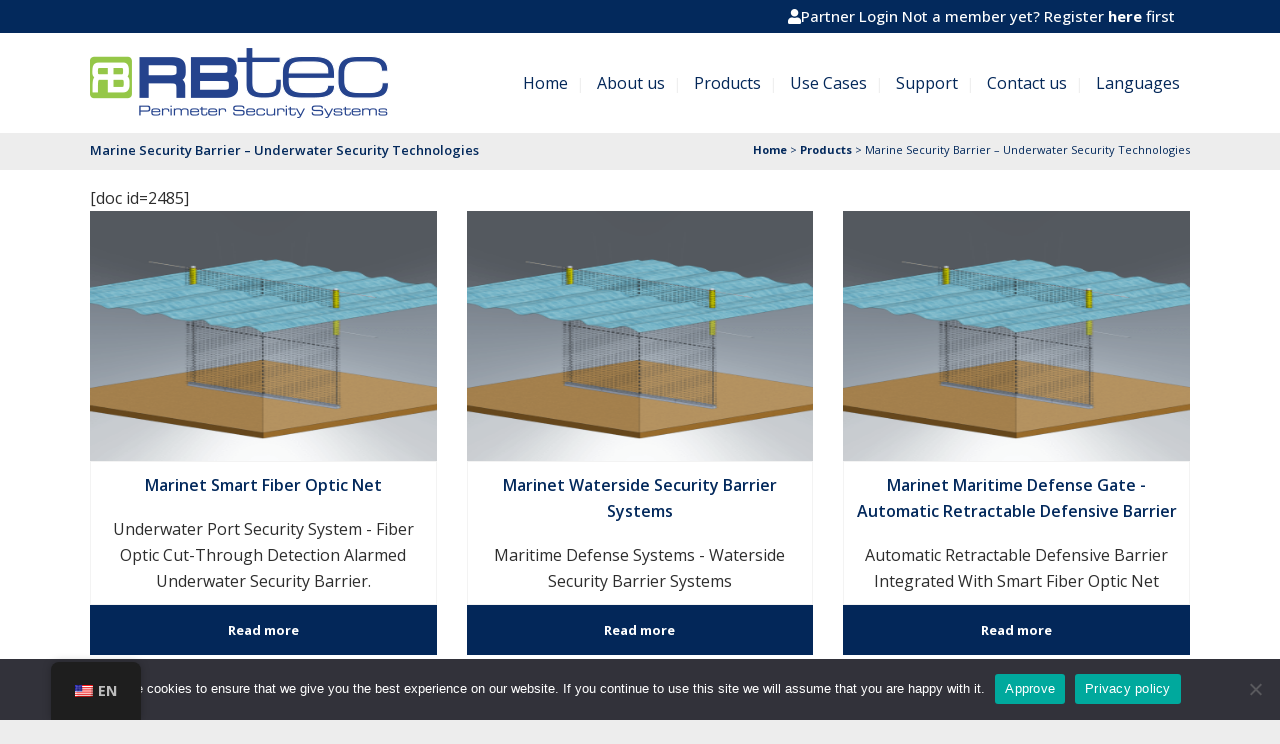

--- FILE ---
content_type: text/html; charset=UTF-8
request_url: https://www.rbtec.com/perimeter-sensors-and-underground-protection/maritime-underwater-security/
body_size: 24435
content:
	<!DOCTYPE html>
<html lang="en-US">
<head>
	<!-- Google Tag Manager -->
<script data-rocketlazyloadscript='[data-uri]' ></script>
<!-- End Google Tag Manager -->
	<meta charset="UTF-8" />
	
				<meta name="viewport" content="width=device-width,initial-scale=1,user-scalable=no">
		
	<link rel="profile" href="https://gmpg.org/xfn/11" />
	<link rel="pingback" href="https://www.rbtec.com/xmlrpc.php" />

	<meta name='robots' content='index, follow, max-image-preview:large, max-snippet:-1, max-video-preview:-1' />
<!-- Google tag (gtag.js) consent mode dataLayer added by Site Kit -->
<script data-rocketlazyloadscript='[data-uri]' type="text/javascript" id="google_gtagjs-js-consent-mode-data-layer"></script>
<!-- End Google tag (gtag.js) consent mode dataLayer added by Site Kit -->

	<!-- This site is optimized with the Yoast SEO plugin v25.6 - https://yoast.com/wordpress/plugins/seo/ -->
	<title>Maritime / off shore / underwater security solutions</title><link rel="stylesheet" href="https://fonts.googleapis.com/css?family=Montserrat%3A400%2C700%7CRoboto%3A100%2C300%2C400%2C700%7CRaleway%3A100%2C200%2C300%2C400%2C500%2C600%2C700%2C800%2C900%2C100italic%2C300italic%2C400italic%2C700italic%7COpen%20Sans%3A100%2C200%2C300%2C400%2C500%2C600%2C700%2C800%2C900%2C100italic%2C300italic%2C400italic%2C700italic&#038;subset=latin%2Clatin-ext&#038;display=swap" /><link rel="stylesheet" href="https://www.rbtec.com/wp-content/cache/min/1/39db28aa381f70a87f82d66b6b40cab7.css" media="all" data-minify="1" />
	<meta name="description" content="Maritime / off shore / underwater security solutions by RBtec, perimeter underwater security systems" />
	<link rel="canonical" href="https://www.rbtec.com/perimeter-sensors-and-underground-protection/maritime-underwater-security/" />
	<meta property="og:locale" content="en_US" />
	<meta property="og:type" content="article" />
	<meta property="og:title" content="Maritime / off shore / underwater security solutions" />
	<meta property="og:description" content="Maritime / off shore / underwater security solutions by RBtec, perimeter underwater security systems" />
	<meta property="og:url" content="https://www.rbtec.com/perimeter-sensors-and-underground-protection/maritime-underwater-security/" />
	<meta property="og:site_name" content="RBtec Perimeter Security Systems" />
	<meta property="article:publisher" content="https://www.facebook.com/perimeterintrusiondetection/" />
	<meta property="article:modified_time" content="2022-02-06T13:22:10+00:00" />
	<meta name="twitter:card" content="summary_large_image" />
	<script type="application/ld+json" class="yoast-schema-graph">{"@context":"https://schema.org","@graph":[{"@type":"WebPage","@id":"https://www.rbtec.com/perimeter-sensors-and-underground-protection/maritime-underwater-security/","url":"https://www.rbtec.com/perimeter-sensors-and-underground-protection/maritime-underwater-security/","name":"Maritime / off shore / underwater security solutions","isPartOf":{"@id":"https://www.rbtec.com/#website"},"datePublished":"2020-02-06T09:09:09+00:00","dateModified":"2022-02-06T13:22:10+00:00","description":"Maritime / off shore / underwater security solutions by RBtec, perimeter underwater security systems","breadcrumb":{"@id":"https://www.rbtec.com/perimeter-sensors-and-underground-protection/maritime-underwater-security/#breadcrumb"},"inLanguage":"en-US","potentialAction":[{"@type":"ReadAction","target":["https://www.rbtec.com/perimeter-sensors-and-underground-protection/maritime-underwater-security/"]}]},{"@type":"BreadcrumbList","@id":"https://www.rbtec.com/perimeter-sensors-and-underground-protection/maritime-underwater-security/#breadcrumb","itemListElement":[{"@type":"ListItem","position":1,"name":"Home","item":"https://www.rbtec.com/"},{"@type":"ListItem","position":2,"name":"Products","item":"https://www.rbtec.com/perimeter-sensors-and-underground-protection/"},{"@type":"ListItem","position":3,"name":"Marine Security Barrier &#8211; Underwater Security Technologies"}]},{"@type":"WebSite","@id":"https://www.rbtec.com/#website","url":"https://www.rbtec.com/","name":"RBtec Perimeter Security Systems","description":"Perimeter Security System PIDS","publisher":{"@id":"https://www.rbtec.com/#organization"},"potentialAction":[{"@type":"SearchAction","target":{"@type":"EntryPoint","urlTemplate":"https://www.rbtec.com/?s={search_term_string}"},"query-input":{"@type":"PropertyValueSpecification","valueRequired":true,"valueName":"search_term_string"}}],"inLanguage":"en-US"},{"@type":"Organization","@id":"https://www.rbtec.com/#organization","name":"RBtec Perimeter Security Systems","alternateName":"RBtec","url":"https://www.rbtec.com/","logo":{"@type":"ImageObject","inLanguage":"en-US","@id":"https://www.rbtec.com/#/schema/logo/image/","url":"https://www.rbtec.com/wp-content/uploads/2020/02/newLogo.png","contentUrl":"https://www.rbtec.com/wp-content/uploads/2020/02/newLogo.png","width":299,"height":70,"caption":"RBtec Perimeter Security Systems"},"image":{"@id":"https://www.rbtec.com/#/schema/logo/image/"},"sameAs":["https://www.facebook.com/perimeterintrusiondetection/","https://www.linkedin.com/company/rbtec/","http://www.youtube.com/@RBtec-perimeter-security"]}]}</script>
	<!-- / Yoast SEO plugin. -->


<link rel='dns-prefetch' href='//www.googletagmanager.com' />
<link rel='dns-prefetch' href='//fonts.googleapis.com' />
<link rel='dns-prefetch' href='//use.fontawesome.com' />
<link href='https://fonts.gstatic.com' crossorigin rel='preconnect' />
<link rel="alternate" type="application/rss+xml" title="RBtec Perimeter Security Systems &raquo; Feed" href="https://www.rbtec.com/feed/" />
<link rel="alternate" type="application/rss+xml" title="RBtec Perimeter Security Systems &raquo; Comments Feed" href="https://www.rbtec.com/comments/feed/" />
<link rel="alternate" title="oEmbed (JSON)" type="application/json+oembed" href="https://www.rbtec.com/wp-json/oembed/1.0/embed?url=https%3A%2F%2Fwww.rbtec.com%2Fperimeter-sensors-and-underground-protection%2Fmaritime-underwater-security%2F" />
<link rel="alternate" title="oEmbed (XML)" type="text/xml+oembed" href="https://www.rbtec.com/wp-json/oembed/1.0/embed?url=https%3A%2F%2Fwww.rbtec.com%2Fperimeter-sensors-and-underground-protection%2Fmaritime-underwater-security%2F&#038;format=xml" />
<style id='wp-img-auto-sizes-contain-inline-css' type='text/css'>
img:is([sizes=auto i],[sizes^="auto," i]){contain-intrinsic-size:3000px 1500px}
/*# sourceURL=wp-img-auto-sizes-contain-inline-css */
</style>









<style id='wp-emoji-styles-inline-css' type='text/css'>

	img.wp-smiley, img.emoji {
		display: inline !important;
		border: none !important;
		box-shadow: none !important;
		height: 1em !important;
		width: 1em !important;
		margin: 0 0.07em !important;
		vertical-align: -0.1em !important;
		background: none !important;
		padding: 0 !important;
	}
/*# sourceURL=wp-emoji-styles-inline-css */
</style>

<style id='global-styles-inline-css' type='text/css'>
:root{--wp--preset--aspect-ratio--square: 1;--wp--preset--aspect-ratio--4-3: 4/3;--wp--preset--aspect-ratio--3-4: 3/4;--wp--preset--aspect-ratio--3-2: 3/2;--wp--preset--aspect-ratio--2-3: 2/3;--wp--preset--aspect-ratio--16-9: 16/9;--wp--preset--aspect-ratio--9-16: 9/16;--wp--preset--color--black: #000000;--wp--preset--color--cyan-bluish-gray: #abb8c3;--wp--preset--color--white: #ffffff;--wp--preset--color--pale-pink: #f78da7;--wp--preset--color--vivid-red: #cf2e2e;--wp--preset--color--luminous-vivid-orange: #ff6900;--wp--preset--color--luminous-vivid-amber: #fcb900;--wp--preset--color--light-green-cyan: #7bdcb5;--wp--preset--color--vivid-green-cyan: #00d084;--wp--preset--color--pale-cyan-blue: #8ed1fc;--wp--preset--color--vivid-cyan-blue: #0693e3;--wp--preset--color--vivid-purple: #9b51e0;--wp--preset--gradient--vivid-cyan-blue-to-vivid-purple: linear-gradient(135deg,rgb(6,147,227) 0%,rgb(155,81,224) 100%);--wp--preset--gradient--light-green-cyan-to-vivid-green-cyan: linear-gradient(135deg,rgb(122,220,180) 0%,rgb(0,208,130) 100%);--wp--preset--gradient--luminous-vivid-amber-to-luminous-vivid-orange: linear-gradient(135deg,rgb(252,185,0) 0%,rgb(255,105,0) 100%);--wp--preset--gradient--luminous-vivid-orange-to-vivid-red: linear-gradient(135deg,rgb(255,105,0) 0%,rgb(207,46,46) 100%);--wp--preset--gradient--very-light-gray-to-cyan-bluish-gray: linear-gradient(135deg,rgb(238,238,238) 0%,rgb(169,184,195) 100%);--wp--preset--gradient--cool-to-warm-spectrum: linear-gradient(135deg,rgb(74,234,220) 0%,rgb(151,120,209) 20%,rgb(207,42,186) 40%,rgb(238,44,130) 60%,rgb(251,105,98) 80%,rgb(254,248,76) 100%);--wp--preset--gradient--blush-light-purple: linear-gradient(135deg,rgb(255,206,236) 0%,rgb(152,150,240) 100%);--wp--preset--gradient--blush-bordeaux: linear-gradient(135deg,rgb(254,205,165) 0%,rgb(254,45,45) 50%,rgb(107,0,62) 100%);--wp--preset--gradient--luminous-dusk: linear-gradient(135deg,rgb(255,203,112) 0%,rgb(199,81,192) 50%,rgb(65,88,208) 100%);--wp--preset--gradient--pale-ocean: linear-gradient(135deg,rgb(255,245,203) 0%,rgb(182,227,212) 50%,rgb(51,167,181) 100%);--wp--preset--gradient--electric-grass: linear-gradient(135deg,rgb(202,248,128) 0%,rgb(113,206,126) 100%);--wp--preset--gradient--midnight: linear-gradient(135deg,rgb(2,3,129) 0%,rgb(40,116,252) 100%);--wp--preset--font-size--small: 13px;--wp--preset--font-size--medium: 20px;--wp--preset--font-size--large: 36px;--wp--preset--font-size--x-large: 42px;--wp--preset--spacing--20: 0.44rem;--wp--preset--spacing--30: 0.67rem;--wp--preset--spacing--40: 1rem;--wp--preset--spacing--50: 1.5rem;--wp--preset--spacing--60: 2.25rem;--wp--preset--spacing--70: 3.38rem;--wp--preset--spacing--80: 5.06rem;--wp--preset--shadow--natural: 6px 6px 9px rgba(0, 0, 0, 0.2);--wp--preset--shadow--deep: 12px 12px 50px rgba(0, 0, 0, 0.4);--wp--preset--shadow--sharp: 6px 6px 0px rgba(0, 0, 0, 0.2);--wp--preset--shadow--outlined: 6px 6px 0px -3px rgb(255, 255, 255), 6px 6px rgb(0, 0, 0);--wp--preset--shadow--crisp: 6px 6px 0px rgb(0, 0, 0);}:where(.is-layout-flex){gap: 0.5em;}:where(.is-layout-grid){gap: 0.5em;}body .is-layout-flex{display: flex;}.is-layout-flex{flex-wrap: wrap;align-items: center;}.is-layout-flex > :is(*, div){margin: 0;}body .is-layout-grid{display: grid;}.is-layout-grid > :is(*, div){margin: 0;}:where(.wp-block-columns.is-layout-flex){gap: 2em;}:where(.wp-block-columns.is-layout-grid){gap: 2em;}:where(.wp-block-post-template.is-layout-flex){gap: 1.25em;}:where(.wp-block-post-template.is-layout-grid){gap: 1.25em;}.has-black-color{color: var(--wp--preset--color--black) !important;}.has-cyan-bluish-gray-color{color: var(--wp--preset--color--cyan-bluish-gray) !important;}.has-white-color{color: var(--wp--preset--color--white) !important;}.has-pale-pink-color{color: var(--wp--preset--color--pale-pink) !important;}.has-vivid-red-color{color: var(--wp--preset--color--vivid-red) !important;}.has-luminous-vivid-orange-color{color: var(--wp--preset--color--luminous-vivid-orange) !important;}.has-luminous-vivid-amber-color{color: var(--wp--preset--color--luminous-vivid-amber) !important;}.has-light-green-cyan-color{color: var(--wp--preset--color--light-green-cyan) !important;}.has-vivid-green-cyan-color{color: var(--wp--preset--color--vivid-green-cyan) !important;}.has-pale-cyan-blue-color{color: var(--wp--preset--color--pale-cyan-blue) !important;}.has-vivid-cyan-blue-color{color: var(--wp--preset--color--vivid-cyan-blue) !important;}.has-vivid-purple-color{color: var(--wp--preset--color--vivid-purple) !important;}.has-black-background-color{background-color: var(--wp--preset--color--black) !important;}.has-cyan-bluish-gray-background-color{background-color: var(--wp--preset--color--cyan-bluish-gray) !important;}.has-white-background-color{background-color: var(--wp--preset--color--white) !important;}.has-pale-pink-background-color{background-color: var(--wp--preset--color--pale-pink) !important;}.has-vivid-red-background-color{background-color: var(--wp--preset--color--vivid-red) !important;}.has-luminous-vivid-orange-background-color{background-color: var(--wp--preset--color--luminous-vivid-orange) !important;}.has-luminous-vivid-amber-background-color{background-color: var(--wp--preset--color--luminous-vivid-amber) !important;}.has-light-green-cyan-background-color{background-color: var(--wp--preset--color--light-green-cyan) !important;}.has-vivid-green-cyan-background-color{background-color: var(--wp--preset--color--vivid-green-cyan) !important;}.has-pale-cyan-blue-background-color{background-color: var(--wp--preset--color--pale-cyan-blue) !important;}.has-vivid-cyan-blue-background-color{background-color: var(--wp--preset--color--vivid-cyan-blue) !important;}.has-vivid-purple-background-color{background-color: var(--wp--preset--color--vivid-purple) !important;}.has-black-border-color{border-color: var(--wp--preset--color--black) !important;}.has-cyan-bluish-gray-border-color{border-color: var(--wp--preset--color--cyan-bluish-gray) !important;}.has-white-border-color{border-color: var(--wp--preset--color--white) !important;}.has-pale-pink-border-color{border-color: var(--wp--preset--color--pale-pink) !important;}.has-vivid-red-border-color{border-color: var(--wp--preset--color--vivid-red) !important;}.has-luminous-vivid-orange-border-color{border-color: var(--wp--preset--color--luminous-vivid-orange) !important;}.has-luminous-vivid-amber-border-color{border-color: var(--wp--preset--color--luminous-vivid-amber) !important;}.has-light-green-cyan-border-color{border-color: var(--wp--preset--color--light-green-cyan) !important;}.has-vivid-green-cyan-border-color{border-color: var(--wp--preset--color--vivid-green-cyan) !important;}.has-pale-cyan-blue-border-color{border-color: var(--wp--preset--color--pale-cyan-blue) !important;}.has-vivid-cyan-blue-border-color{border-color: var(--wp--preset--color--vivid-cyan-blue) !important;}.has-vivid-purple-border-color{border-color: var(--wp--preset--color--vivid-purple) !important;}.has-vivid-cyan-blue-to-vivid-purple-gradient-background{background: var(--wp--preset--gradient--vivid-cyan-blue-to-vivid-purple) !important;}.has-light-green-cyan-to-vivid-green-cyan-gradient-background{background: var(--wp--preset--gradient--light-green-cyan-to-vivid-green-cyan) !important;}.has-luminous-vivid-amber-to-luminous-vivid-orange-gradient-background{background: var(--wp--preset--gradient--luminous-vivid-amber-to-luminous-vivid-orange) !important;}.has-luminous-vivid-orange-to-vivid-red-gradient-background{background: var(--wp--preset--gradient--luminous-vivid-orange-to-vivid-red) !important;}.has-very-light-gray-to-cyan-bluish-gray-gradient-background{background: var(--wp--preset--gradient--very-light-gray-to-cyan-bluish-gray) !important;}.has-cool-to-warm-spectrum-gradient-background{background: var(--wp--preset--gradient--cool-to-warm-spectrum) !important;}.has-blush-light-purple-gradient-background{background: var(--wp--preset--gradient--blush-light-purple) !important;}.has-blush-bordeaux-gradient-background{background: var(--wp--preset--gradient--blush-bordeaux) !important;}.has-luminous-dusk-gradient-background{background: var(--wp--preset--gradient--luminous-dusk) !important;}.has-pale-ocean-gradient-background{background: var(--wp--preset--gradient--pale-ocean) !important;}.has-electric-grass-gradient-background{background: var(--wp--preset--gradient--electric-grass) !important;}.has-midnight-gradient-background{background: var(--wp--preset--gradient--midnight) !important;}.has-small-font-size{font-size: var(--wp--preset--font-size--small) !important;}.has-medium-font-size{font-size: var(--wp--preset--font-size--medium) !important;}.has-large-font-size{font-size: var(--wp--preset--font-size--large) !important;}.has-x-large-font-size{font-size: var(--wp--preset--font-size--x-large) !important;}
/*# sourceURL=global-styles-inline-css */
</style>

<style id='classic-theme-styles-inline-css' type='text/css'>
/*! This file is auto-generated */
.wp-block-button__link{color:#fff;background-color:#32373c;border-radius:9999px;box-shadow:none;text-decoration:none;padding:calc(.667em + 2px) calc(1.333em + 2px);font-size:1.125em}.wp-block-file__button{background:#32373c;color:#fff;text-decoration:none}
/*# sourceURL=/wp-includes/css/classic-themes.min.css */
</style>
<style id='font-awesome-svg-styles-default-inline-css' type='text/css'>
.svg-inline--fa {
  display: inline-block;
  height: 1em;
  overflow: visible;
  vertical-align: -.125em;
}
/*# sourceURL=font-awesome-svg-styles-default-inline-css */
</style>

<style id='font-awesome-svg-styles-inline-css' type='text/css'>
   .wp-block-font-awesome-icon svg::before,
   .wp-rich-text-font-awesome-icon svg::before {content: unset;}
/*# sourceURL=font-awesome-svg-styles-inline-css */
</style>



<style id='trp-language-switcher-style-inline-css' type='text/css'>
.trp_language_switcher_shortcode .trp-language-switcher .trp-ls-shortcode-current-language.trp-ls-clicked{
    visibility: hidden;
}

.trp_language_switcher_shortcode .trp-language-switcher:hover div.trp-ls-shortcode-current-language{
    visibility: visible;
}

.trp_language_switcher_shortcode .trp-language-switcher:hover div.trp-ls-shortcode-language{
    visibility: hidden;
    height: 1px;
}
.trp_language_switcher_shortcode .trp-language-switcher .trp-ls-shortcode-language.trp-ls-clicked,
.trp_language_switcher_shortcode .trp-language-switcher:hover .trp-ls-shortcode-language.trp-ls-clicked{
    visibility:visible;
    height:auto;
    position: absolute;
    left: 0;
    top: 0;
    display: inline-block !important;
}
/*# sourceURL=trp-language-switcher-style-inline-css */
</style>









<style id='bridge-stylesheet-inline-css' type='text/css'>
   .page-id-40.disabled_footer_top .footer_top_holder, .page-id-40.disabled_footer_bottom .footer_bottom_holder { display: none;}


/*# sourceURL=bridge-stylesheet-inline-css */
</style>




<style id='bridge-style-dynamic-responsive-inline-css' type='text/css'>
.q_icon_list p {
    font-size: 18px!important;
    font-weight: 700;
}

.qode-info-card .qode-info-card-text-holder{
min-height:50px;
}



ol{
padding-left:20px;
}
.qode-accordion-holder .qode-accordion-content {
    margin: 0;
    padding: 20px;
    background-position: center;
    background-size: cover;
    border: 3px solid #f3f3f3;
}
h2.wpb_heading.wpb_video_heading{
text-align:center;
}

.title h1, .title.title_size_small h1 {
    font-size: 13px;
}

a.cli_settings_button {
    display: none;
}
.breadcrumb {
    font-size: 11px;
}

.animated_title_inner h5 {
color:#81d742;
}
.animated_icon_with_text_holder .animated_text p{
font-size:13px;
padding:20px;
}


.q_tabs.vertical .tabs-nav li a {
    text-align: left;
    height: auto;
    line-height: normal;
    padding: 13px 17px;
    font-size: 13px;
    text-transform: none;
    color: #03295c;
    font-weight: 400;
    letter-spacing: 0;
}
.q_tabs.vertical .tabs-nav li.active a {
    border: 2px solid #03295c;
}
.q_tabs.vertical.left .tab-content {
    border-left: 2px solid #03295c;
}
.qode-info-card .qode-info-card-image img{
width:-webkit-fill-available;
height:250px;
}
@media only screen and (max-width:768px){
.qode-info-card {
    margin-bottom: 25px;
}
.q_tabs .tabs-nav li{
display:contents;
}
.q_tabs.horizontal .tabs-nav li:first-child a {
    padding-left: 10px;
}
.q_tabs .tabs-nav li.active a {
    color: #fff;
    background-color: #03295c;
text-transform:none;
}
.q_tabs .tabs-nav li a:active{
text-transform:none!important;
color:#fff !important;
}
.q_tabs .tabs-nav li a{
color: #000;
    text-transform: none;
}
.mobile-spacer{
display:block;
}
table, th, td {
padding: 5px 5px!important;
}
}

@media only screen and (min-width:769px){
.border-block{
    border: 1px solid #f3f3f3;
    padding: 35px!important;
}
.mobile-spacer{
display:none!important;
}
.q_tabs.vertical .tabs-nav li a{
font-size:16px;
}
.page-id-34 .qode-info-card .qode-info-card-text-holder{
min-height:150px;
}
}

.footer_bottom ul li a{
text-transform:none;
}
table{
width:100%!important;
}
table, th, td {
  border: 1px solid #f3f3f3;
    padding: 10px 25px;
}
table td{
    background-color: #03295c;
    color: #fff;
    padding: 10px;
text-align:left;
}
.qode-info-card .qode-info-card-text-holder{
padding: 32px 40px 32px;
border: 1px solid #f3f3f3;
}
/*# sourceURL=bridge-style-dynamic-responsive-inline-css */
</style>




<style id='rocket-lazyload-inline-css' type='text/css'>
.rll-youtube-player{position:relative;padding-bottom:56.23%;height:0;overflow:hidden;max-width:100%;}.rll-youtube-player iframe{position:absolute;top:0;left:0;width:100%;height:100%;z-index:100;background:0 0}.rll-youtube-player img{bottom:0;display:block;left:0;margin:auto;max-width:100%;width:100%;position:absolute;right:0;top:0;border:none;height:auto;cursor:pointer;-webkit-transition:.4s all;-moz-transition:.4s all;transition:.4s all}.rll-youtube-player img:hover{-webkit-filter:brightness(75%)}.rll-youtube-player .play{height:72px;width:72px;left:50%;top:50%;margin-left:-36px;margin-top:-36px;position:absolute;background:url(https://www.rbtec.com/wp-content/plugins/wp-rocket/assets/img/youtube.png) no-repeat;cursor:pointer}
/*# sourceURL=rocket-lazyload-inline-css */
</style>

<style id='font-awesome-official-v4shim-inline-css' type='text/css'>
@font-face {
font-family: "FontAwesome";
font-display: block;
src: url("https://use.fontawesome.com/releases/v5.12.1/webfonts/fa-brands-400.eot"),
		url("https://use.fontawesome.com/releases/v5.12.1/webfonts/fa-brands-400.eot?#iefix") format("embedded-opentype"),
		url("https://use.fontawesome.com/releases/v5.12.1/webfonts/fa-brands-400.woff2") format("woff2"),
		url("https://use.fontawesome.com/releases/v5.12.1/webfonts/fa-brands-400.woff") format("woff"),
		url("https://use.fontawesome.com/releases/v5.12.1/webfonts/fa-brands-400.ttf") format("truetype"),
		url("https://use.fontawesome.com/releases/v5.12.1/webfonts/fa-brands-400.svg#fontawesome") format("svg");
}

@font-face {
font-family: "FontAwesome";
font-display: block;
src: url("https://use.fontawesome.com/releases/v5.12.1/webfonts/fa-solid-900.eot"),
		url("https://use.fontawesome.com/releases/v5.12.1/webfonts/fa-solid-900.eot?#iefix") format("embedded-opentype"),
		url("https://use.fontawesome.com/releases/v5.12.1/webfonts/fa-solid-900.woff2") format("woff2"),
		url("https://use.fontawesome.com/releases/v5.12.1/webfonts/fa-solid-900.woff") format("woff"),
		url("https://use.fontawesome.com/releases/v5.12.1/webfonts/fa-solid-900.ttf") format("truetype"),
		url("https://use.fontawesome.com/releases/v5.12.1/webfonts/fa-solid-900.svg#fontawesome") format("svg");
}

@font-face {
font-family: "FontAwesome";
font-display: block;
src: url("https://use.fontawesome.com/releases/v5.12.1/webfonts/fa-regular-400.eot"),
		url("https://use.fontawesome.com/releases/v5.12.1/webfonts/fa-regular-400.eot?#iefix") format("embedded-opentype"),
		url("https://use.fontawesome.com/releases/v5.12.1/webfonts/fa-regular-400.woff2") format("woff2"),
		url("https://use.fontawesome.com/releases/v5.12.1/webfonts/fa-regular-400.woff") format("woff"),
		url("https://use.fontawesome.com/releases/v5.12.1/webfonts/fa-regular-400.ttf") format("truetype"),
		url("https://use.fontawesome.com/releases/v5.12.1/webfonts/fa-regular-400.svg#fontawesome") format("svg");
unicode-range: U+F004-F005,U+F007,U+F017,U+F022,U+F024,U+F02E,U+F03E,U+F044,U+F057-F059,U+F06E,U+F070,U+F075,U+F07B-F07C,U+F080,U+F086,U+F089,U+F094,U+F09D,U+F0A0,U+F0A4-F0A7,U+F0C5,U+F0C7-F0C8,U+F0E0,U+F0EB,U+F0F3,U+F0F8,U+F0FE,U+F111,U+F118-F11A,U+F11C,U+F133,U+F144,U+F146,U+F14A,U+F14D-F14E,U+F150-F152,U+F15B-F15C,U+F164-F165,U+F185-F186,U+F191-F192,U+F1AD,U+F1C1-F1C9,U+F1CD,U+F1D8,U+F1E3,U+F1EA,U+F1F6,U+F1F9,U+F20A,U+F247-F249,U+F24D,U+F254-F25B,U+F25D,U+F267,U+F271-F274,U+F279,U+F28B,U+F28D,U+F2B5-F2B6,U+F2B9,U+F2BB,U+F2BD,U+F2C1-F2C2,U+F2D0,U+F2D2,U+F2DC,U+F2ED,U+F328,U+F358-F35B,U+F3A5,U+F3D1,U+F410,U+F4AD;
}
/*# sourceURL=font-awesome-official-v4shim-inline-css */
</style>
<script type="text/javascript" src="https://www.rbtec.com/wp-includes/js/jquery/jquery.min.js?ver=3.7.1" id="jquery-core-js" defer></script>
<script type="text/javascript" src="https://www.rbtec.com/wp-includes/js/jquery/jquery-migrate.min.js?ver=3.4.1" id="jquery-migrate-js" defer></script>
<script data-minify="1" type="text/javascript" src="https://www.rbtec.com/wp-content/cache/min/1/wp-content/plugins/modern-events-calendar-lite/assets/js/mec-general-calendar.js?ver=1754405920" id="mec-general-calendar-script-js" defer></script>
<script type="text/javascript" id="mec-frontend-script-js-extra">
/* <![CDATA[ */
var mecdata = {"day":"day","days":"days","hour":"hour","hours":"hours","minute":"minute","minutes":"minutes","second":"second","seconds":"seconds","elementor_edit_mode":"no","recapcha_key":"","ajax_url":"https://www.rbtec.com/wp-admin/admin-ajax.php","fes_nonce":"97261c05f6","current_year":"2026","current_month":"01","datepicker_format":"yy-mm-dd"};
//# sourceURL=mec-frontend-script-js-extra
/* ]]> */
</script>
<script data-minify="1" type="text/javascript" src="https://www.rbtec.com/wp-content/cache/min/1/wp-content/plugins/modern-events-calendar-lite/assets/js/frontend.js?ver=1754405920" id="mec-frontend-script-js" defer></script>
<script data-minify="1" type="text/javascript" src="https://www.rbtec.com/wp-content/cache/min/1/wp-content/plugins/modern-events-calendar-lite/assets/js/events.js?ver=1754405920" id="mec-events-script-js" defer></script>

<!-- Google tag (gtag.js) snippet added by Site Kit -->
<!-- Google Analytics snippet added by Site Kit -->
<script data-rocketlazyloadscript='https://www.rbtec.com/wp-content/cache/busting/1/gtm-69b8bdf92560f7a4daccc31f9d857a27.js' data-no-minify="1" type="text/javascript"  id="google_gtagjs-js" async></script>
<script data-rocketlazyloadscript='[data-uri]' type="text/javascript" id="google_gtagjs-js-after"></script>
<script></script><link rel="https://api.w.org/" href="https://www.rbtec.com/wp-json/" /><link rel="alternate" title="JSON" type="application/json" href="https://www.rbtec.com/wp-json/wp/v2/pages/40" /><link rel="EditURI" type="application/rsd+xml" title="RSD" href="https://www.rbtec.com/xmlrpc.php?rsd" />
<meta name="generator" content="Site Kit by Google 1.170.0" /><!-- HFCM by 99 Robots - Snippet # 1: Global site tag -->
<!-- Global site tag (gtag.js) - Google Ads: 1007120816 -->
<script data-rocketlazyloadscript='https://www.googletagmanager.com/gtag/js?id=AW-1007120816' async ></script>
<script data-rocketlazyloadscript='[data-uri]' ></script>

<!-- /end HFCM by 99 Robots -->
<link rel="alternate" hreflang="en-US" href="https://www.rbtec.com/perimeter-sensors-and-underground-protection/maritime-underwater-security/"/>
<link rel="alternate" hreflang="es-MX" href="https://www.rbtec.com/es/sensores-perimetrales-y-proteccion-subterranea/seguridad-maritima-submarina/"/>
<link rel="alternate" hreflang="fr-FR" href="https://www.rbtec.com/fr/capteurs-perimetriques-et-protection-souterraine/securite-maritime-sous-marine/"/>
<link rel="alternate" hreflang="pt-BR" href="https://www.rbtec.com/pt/sensores-de-perimetro-e-protecao-subterranea/seguranca-maritima-subaquatica/"/>
<link rel="alternate" hreflang="it-IT" href="https://www.rbtec.com/it/sensori-perimetrali-e-protezione-sotterranea/sicurezza-marittima-subacquea/"/>
<link rel="alternate" hreflang="nl-NL" href="https://www.rbtec.com/nl/perimeterdetectoren-en-ondergrondse-bescherming/maritieme-onderwaterbeveiliging/"/>
<link rel="alternate" hreflang="pl-PL" href="https://www.rbtec.com/pl/czujniki-obwodowe-i-ochrona-podziemna/morskie-bezpieczenstwo-podwodne/"/>
<link rel="alternate" hreflang="el" href="https://www.rbtec.com/el/%ce%b1%ce%b9%cf%83%ce%b8%ce%b7%cf%84%ce%ae%cf%81%ce%b5%cf%82-%cf%80%ce%b5%cf%81%ce%b9%ce%bc%ce%ad%cf%84%cf%81%ce%bf%cf%85-%ce%ba%ce%b1%ce%b9-%cf%85%cf%80%cf%8c%ce%b3%ce%b5%ce%b9%ce%b1-%cf%80%cf%81/%ce%b8%ce%b1%ce%bb%ce%ac%cf%83%cf%83%ce%b9%ce%b1-%cf%85%cf%80%ce%bf%ce%b2%cf%81%cf%8d%cf%87%ce%b9%ce%b1-%ce%b1%cf%83%cf%86%ce%ac%ce%bb%ce%b5%ce%b9%ce%b1/"/>
<link rel="alternate" hreflang="tr-TR" href="https://www.rbtec.com/tr/cevre-sensorleri-ve-yeralti-korumasi/deni%cc%87z-sualti-guvenli%cc%87gi%cc%87/"/>
<link rel="alternate" hreflang="de-DE" href="https://www.rbtec.com/de_de/perimetersensoren-und-unterirdischer-schutz/maritime-unterwasser-sicherheit/"/>
<link rel="alternate" hreflang="en-GB" href="https://www.rbtec.com/en_gb/perimeter-sensors-and-underground-protection/maritime-underwater-security/"/>
<link rel="alternate" hreflang="ja" href="https://www.rbtec.com/ja/%e5%a4%96%e5%91%a8%e3%82%bb%e3%83%b3%e3%82%b5%e3%83%bc%e3%81%a8%e5%9c%b0%e4%b8%8b%e4%bf%9d%e8%ad%b7/%e6%b5%b7%e4%b8%ad%e5%ae%89%e5%85%a8%e4%bf%9d%e9%9a%9c/"/>
<link rel="alternate" hreflang="sv-SE" href="https://www.rbtec.com/sv/perimetersensorer-och-underjordiskt-skydd/maritim-undervattenssakerhet/"/>
<link rel="alternate" hreflang="en" href="https://www.rbtec.com/perimeter-sensors-and-underground-protection/maritime-underwater-security/"/>
<link rel="alternate" hreflang="es" href="https://www.rbtec.com/es/sensores-perimetrales-y-proteccion-subterranea/seguridad-maritima-submarina/"/>
<link rel="alternate" hreflang="fr" href="https://www.rbtec.com/fr/capteurs-perimetriques-et-protection-souterraine/securite-maritime-sous-marine/"/>
<link rel="alternate" hreflang="pt" href="https://www.rbtec.com/pt/sensores-de-perimetro-e-protecao-subterranea/seguranca-maritima-subaquatica/"/>
<link rel="alternate" hreflang="it" href="https://www.rbtec.com/it/sensori-perimetrali-e-protezione-sotterranea/sicurezza-marittima-subacquea/"/>
<link rel="alternate" hreflang="nl" href="https://www.rbtec.com/nl/perimeterdetectoren-en-ondergrondse-bescherming/maritieme-onderwaterbeveiliging/"/>
<link rel="alternate" hreflang="pl" href="https://www.rbtec.com/pl/czujniki-obwodowe-i-ochrona-podziemna/morskie-bezpieczenstwo-podwodne/"/>
<link rel="alternate" hreflang="tr" href="https://www.rbtec.com/tr/cevre-sensorleri-ve-yeralti-korumasi/deni%cc%87z-sualti-guvenli%cc%87gi%cc%87/"/>
<link rel="alternate" hreflang="de" href="https://www.rbtec.com/de_de/perimetersensoren-und-unterirdischer-schutz/maritime-unterwasser-sicherheit/"/>
<link rel="alternate" hreflang="sv" href="https://www.rbtec.com/sv/perimetersensorer-och-underjordiskt-skydd/maritim-undervattenssakerhet/"/>
<link rel="alternate" hreflang="x-default" href="https://www.rbtec.com/perimeter-sensors-and-underground-protection/maritime-underwater-security/"/>
<meta name="generator" content="Powered by WPBakery Page Builder - drag and drop page builder for WordPress."/>
<link rel="icon" href="https://www.rbtec.com/wp-content/uploads/2020/02/cropped-favicon-rbtec-32x32.jpg" sizes="32x32" />
<link rel="icon" href="https://www.rbtec.com/wp-content/uploads/2020/02/cropped-favicon-rbtec-192x192.jpg" sizes="192x192" />
<link rel="apple-touch-icon" href="https://www.rbtec.com/wp-content/uploads/2020/02/cropped-favicon-rbtec-180x180.jpg" />
<meta name="msapplication-TileImage" content="https://www.rbtec.com/wp-content/uploads/2020/02/cropped-favicon-rbtec-270x270.jpg" />
		<style type="text/css" id="wp-custom-css">
			@media only screen and (max-width: 480px) {
.section_inner.clearfix {
  width: 85% !important;
  padding-left: 15px !important;
  padding-right: 15px !important;
}
	.container_inner.default_template_holder {
  width: 90%;
}
	.content .container .container_inner.page_container_inner, .full_page_container_inner {
		padding:0px !important;
	}
	.qode-advanced-tabs .qode-advanced-tab-container {
		padding:0px !important;
	}
	#back_to_top.on {
		display:none !important;
	}
	 .vc_row.wpb_row.section.vc_row-fluid.grid_section:first-child {
  padding-top: 15px !important;
}
	.qode-info-card .qode-info-card-text-holder {
  min-height: auto !important;
	padding: 10px 10px 10px;
}
	.theemptyspace {
		display:none;
	}
}

 @media only screen and (min-width: 800px) {
.title.title_size_small.position_left {
  height: 170px !important;
}
	 .title_holder {
  height: 35px !important;
}
	 	.qode-info-card .qode-info-card-text-holder {
  min-height: 55px !important;
	padding: 10px 10px 10px;
}
	 .vc_row.wpb_row.section.vc_row-fluid.grid_section:first-child {
  padding-top: 15px !important;
}
	 .qode-advanced-tab-text-after-icon {
  font-size: 15px;
}
	 .qode-advanced-tabs .qode-advanced-tab-container {
		 padding:15px 0px !important;
	 }
}


.qode-advanced-tabs.qode-advanced-horizontal-tab .qode-advanced-tabs-nav li.ui-state-active {
  background-color: #95c748;
  color: #fff !important;
}

.qode-advanced-tabs.qode-advanced-horizontal-tab .qode-advanced-tabs-nav li.ui-state-active a {
	color:#fff;
}

#back_to_top.on {
	bottom:100px;
}

#trp-floater-ls {
	left:4% !important;
}

.wpb_single_image .vc_single_image-wrapper.vc_box_outline, .wpb_single_image .vc_single_image-wrapper.vc_box_outline_circle {
	border:none !important;
}
		</style>
		<noscript><style> .wpb_animate_when_almost_visible { opacity: 1; }</style></noscript><noscript><style id="rocket-lazyload-nojs-css">.rll-youtube-player, [data-lazy-src]{display:none !important;}</style></noscript></head>

<body data-rsssl=1 class="wp-singular page-template page-template-full_width page-template-full_width-php page page-id-40 page-parent page-child parent-pageid-13 wp-theme-bridge bridge-core-2.1.1 cookies-not-set user-registration-page translatepress-en_US  qode_grid_1200 qode-theme-ver-19.8 qode-theme-bridge qode_header_in_grid wpb-js-composer js-comp-ver-8.6.1 vc_responsive" itemscope itemtype="http://schema.org/WebPage">
<!-- Google Tag Manager (noscript) -->
<noscript><iframe src="https://www.googletagmanager.com/ns.html?id=GTM-TFP2VM"
height="0" width="0" style="display:none;visibility:hidden"></iframe></noscript>
<!-- End Google Tag Manager (noscript) -->



<div class="wrapper">
	<div class="wrapper_inner">

    
		<!-- Google Analytics start -->
					<script>
				var _gaq = _gaq || [];
				_gaq.push(['_setAccount', 'UA-288451-1']);
				_gaq.push(['_trackPageview']);

				(function() {
					var ga = document.createElement('script'); ga.type = 'text/javascript'; ga.async = true;
					ga.src = ('https:' == document.location.protocol ? 'https://ssl' : 'http://www') + '.google-analytics.com/ga.js';
					var s = document.getElementsByTagName('script')[0]; s.parentNode.insertBefore(ga, s);
				})();
			</script>
				<!-- Google Analytics end -->

		
	<header class=" has_top scroll_top  regular with_hover_bg_color page_header">
    <div class="header_inner clearfix">
                <div class="header_top_bottom_holder">
            	<div class="header_top clearfix" style='background-color:rgba(3, 41, 92, 1);' >
				<div class="container">
			<div class="container_inner clearfix">
														<div class="left">
						<div class="inner">
							<div class="header-widget widget_text header-left-widget">			<div class="textwidget"></div>
		</div>						</div>
					</div>
					<div class="right">
						<div class="inner">
							<div class="header-widget widget_text header-right-widget">			<div class="textwidget"><p><i class="fa fa-user"></i><a href="/my-account/">Partner Login</a> Not a member yet? Register <a href="/registration/"><strong>here</strong></a> first</p>
</div>
		</div>						</div>
					</div>
													</div>
		</div>
		</div>

            <div class="header_bottom clearfix" style=' background-color:rgba(255, 255, 255, 1);' >
                                <div class="container">
                    <div class="container_inner clearfix">
                                                    
                            <div class="header_inner_left">
                                									<div class="mobile_menu_button">
		<span>
			<i class="qode_icon_font_awesome fa fa-bars " ></i>		</span>
	</div>
                                <div class="logo_wrapper" >
	<div class="q_logo">
		<a itemprop="url" href="https://www.rbtec.com/" >
             <img width="299" height="70" itemprop="image" class="normal" src="data:image/svg+xml,%3Csvg%20xmlns='http://www.w3.org/2000/svg'%20viewBox='0%200%20299%2070'%3E%3C/svg%3E" alt="Logo" data-lazy-src="https://www.rbtec.com/wp-content/uploads/2020/02/newLogo.png"><noscript><img width="299" height="70" itemprop="image" class="normal" src="https://www.rbtec.com/wp-content/uploads/2020/02/newLogo.png" alt="Logo"></noscript> 			 <img width="299" height="70" itemprop="image" class="light" src="data:image/svg+xml,%3Csvg%20xmlns='http://www.w3.org/2000/svg'%20viewBox='0%200%20299%2070'%3E%3C/svg%3E" alt="Logo" data-lazy-src="https://www.rbtec.com/wp-content/uploads/2020/02/newLogo.png"/><noscript><img width="299" height="70" itemprop="image" class="light" src="https://www.rbtec.com/wp-content/uploads/2020/02/newLogo.png" alt="Logo"/></noscript> 			 <img width="299" height="70" itemprop="image" class="dark" src="data:image/svg+xml,%3Csvg%20xmlns='http://www.w3.org/2000/svg'%20viewBox='0%200%20299%2070'%3E%3C/svg%3E" alt="Logo" data-lazy-src="https://www.rbtec.com/wp-content/uploads/2020/02/newLogo.png"/><noscript><img width="299" height="70" itemprop="image" class="dark" src="https://www.rbtec.com/wp-content/uploads/2020/02/newLogo.png" alt="Logo"/></noscript> 			 <img width="299" height="70" itemprop="image" class="sticky" src="data:image/svg+xml,%3Csvg%20xmlns='http://www.w3.org/2000/svg'%20viewBox='0%200%20299%2070'%3E%3C/svg%3E" alt="Logo" data-lazy-src="https://www.rbtec.com/wp-content/uploads/2020/02/newLogo.png"/><noscript><img width="299" height="70" itemprop="image" class="sticky" src="https://www.rbtec.com/wp-content/uploads/2020/02/newLogo.png" alt="Logo"/></noscript> 			 <img width="299" height="70" itemprop="image" class="mobile" src="data:image/svg+xml,%3Csvg%20xmlns='http://www.w3.org/2000/svg'%20viewBox='0%200%20299%2070'%3E%3C/svg%3E" alt="Logo" data-lazy-src="https://www.rbtec.com/wp-content/uploads/2020/02/newLogo.png"/><noscript><img width="299" height="70" itemprop="image" class="mobile" src="https://www.rbtec.com/wp-content/uploads/2020/02/newLogo.png" alt="Logo"/></noscript> 					</a>
	</div>
	</div>                                                            </div>
                                                                    <div class="header_inner_right">
                                        <div class="side_menu_button_wrapper right">
                                                                                                                                    <div class="side_menu_button">
                                                                                                                                                
                                            </div>
                                        </div>
                                    </div>
                                
                                
                                <nav class="main_menu drop_down right">
                                    <ul id="menu-header-menu" class=""><li id="nav-menu-item-33" class="menu-item menu-item-type-post_type menu-item-object-page menu-item-home  narrow"><a href="https://www.rbtec.com/" class=""><i class="menu_icon blank fa"></i><span>Home</span><span class="plus"></span></a></li>
<li id="nav-menu-item-31" class="menu-item menu-item-type-post_type menu-item-object-page menu-item-has-children  has_sub narrow"><a href="https://www.rbtec.com/about-rbtec-perimeter-security-systems/" class=""><i class="menu_icon blank fa"></i><span>About us</span><span class="plus"></span></a>
<div class="second"><div class="inner"><ul>
	<li id="nav-menu-item-28" class="menu-item menu-item-type-post_type menu-item-object-page "><a href="https://www.rbtec.com/gallery/" class=""><i class="menu_icon blank fa"></i><span>Gallery</span><span class="plus"></span></a></li>
</ul></div></div>
</li>
<li id="nav-menu-item-2628" class="menu-item menu-item-type-custom menu-item-object-custom current-menu-ancestor current-menu-parent menu-item-has-children active has_sub narrow"><a href="#" class=" current "><i class="menu_icon blank fa"></i><span>Products</span><span class="plus"></span></a>
<div class="second"><div class="inner"><ul>
	<li id="nav-menu-item-49" class="menu-item menu-item-type-post_type menu-item-object-page menu-item-has-children sub"><a href="https://www.rbtec.com/perimeter-sensors-and-underground-protection/fence-intrusion-detection-products/" class=""><i class="menu_icon blank fa"></i><span>Fence Protection and Wall Penetration Protection</span><span class="plus"></span><i class="q_menu_arrow fa fa-angle-right"></i></a>
	<ul>
		<li id="nav-menu-item-1103" class="menu-item menu-item-type-post_type menu-item-object-page "><a href="https://www.rbtec.com/perimeter-sensors-and-underground-protection/fence-intrusion-detection-products/ironclad-fence-alarm-system/" class=""><i class="menu_icon blank fa"></i><span>IRONCLAD Fence Alarm System</span><span class="plus"></span></a></li>
		<li id="nav-menu-item-1104" class="menu-item menu-item-type-post_type menu-item-object-page "><a href="https://www.rbtec.com/perimeter-sensors-and-underground-protection/fence-intrusion-detection-products/micalert-microphonic-sensor-cable/" class=""><i class="menu_icon blank fa"></i><span>MICALERT Microphonic Rigid Fence Sensor Cable</span><span class="plus"></span></a></li>
		<li id="nav-menu-item-1106" class="menu-item menu-item-type-post_type menu-item-object-page "><a href="https://www.rbtec.com/perimeter-sensors-and-underground-protection/fence-intrusion-detection-products/raysense-fiber-optic-perimeter-fence-security-system/" class=""><i class="menu_icon blank fa"></i><span>RaySense AI DAS Fiber Optic Perimeter Fence Security System</span><span class="plus"></span></a></li>
		<li id="nav-menu-item-1105" class="menu-item menu-item-type-post_type menu-item-object-page "><a href="https://www.rbtec.com/perimeter-sensors-and-underground-protection/fence-intrusion-detection-products/wallalert-wall-intrusion-detection/" class=""><i class="menu_icon blank fa"></i><span>WallAlert Wall-Mounted Shock Intrusion Detection Sensor</span><span class="plus"></span></a></li>
	</ul>
</li>
	<li id="nav-menu-item-48" class="menu-item menu-item-type-post_type menu-item-object-page menu-item-has-children sub"><a href="https://www.rbtec.com/perimeter-sensors-and-underground-protection/buried-sensors/" class=""><i class="menu_icon blank fa"></i><span>Buried or Underground Sensors</span><span class="plus"></span><i class="q_menu_arrow fa fa-angle-right"></i></a>
	<ul>
		<li id="nav-menu-item-1107" class="menu-item menu-item-type-post_type menu-item-object-page "><a href="https://www.rbtec.com/perimeter-sensors-and-underground-protection/buried-sensors/buried-fiber-optic-intrusion-detection-system/" class=""><i class="menu_icon blank fa"></i><span>RaySense DAS Buried Fiber Optic Intrusion Detection System</span><span class="plus"></span></a></li>
	</ul>
</li>
	<li id="nav-menu-item-3175" class="menu-item menu-item-type-post_type menu-item-object-page "><a href="https://www.rbtec.com/perimeter-sensors-and-underground-protection/pulsevi-3d-solid-state-lidar-security-system/" class=""><i class="menu_icon blank fa"></i><span>PulseVi 3D Solid-State LIDAR Security System</span><span class="plus"></span></a></li>
	<li id="nav-menu-item-50" class="menu-item menu-item-type-post_type menu-item-object-page current-menu-item page_item page-item-40 current_page_item "><a href="https://www.rbtec.com/perimeter-sensors-and-underground-protection/maritime-underwater-security/" class=""><i class="menu_icon blank fa"></i><span>Marine Security Barrier – Underwater Security Technologies</span><span class="plus"></span></a></li>
	<li id="nav-menu-item-52" class="menu-item menu-item-type-post_type menu-item-object-page "><a href="https://www.rbtec.com/perimeter-sensors-and-underground-protection/vidalert-monitoring-system/" class=""><i class="menu_icon blank fa"></i><span>Vidalert Alarm Management Software</span><span class="plus"></span></a></li>
	<li id="nav-menu-item-47" class="menu-item menu-item-type-post_type menu-item-object-page menu-item-has-children sub"><a href="https://www.rbtec.com/perimeter-sensors-and-underground-protection/alarmed-carrier-and-protective-distribution-system-pds/" class=""><i class="menu_icon blank fa"></i><span>Alarmed Carrier and Protective Distribution System (PDS)</span><span class="plus"></span><i class="q_menu_arrow fa fa-angle-right"></i></a>
	<ul>
		<li id="nav-menu-item-2341" class="menu-item menu-item-type-post_type menu-item-object-page "><a href="https://www.rbtec.com/perimeter-sensors-and-underground-protection/alarmed-carrier-and-protective-distribution-system-pds/short-range-copper/" class=""><i class="menu_icon blank fa"></i><span>Alarmed Carrier and Protective Distribution System (PDS)</span><span class="plus"></span></a></li>
		<li id="nav-menu-item-2339" class="menu-item menu-item-type-post_type menu-item-object-page "><a href="https://www.rbtec.com/perimeter-sensors-and-underground-protection/alarmed-carrier-and-protective-distribution-system-pds/long_range_pds/" class=""><i class="menu_icon blank fa"></i><span>FiberPDS – Fiber Optic Communication Infrastructure Security System</span><span class="plus"></span></a></li>
		<li id="nav-menu-item-2340" class="menu-item menu-item-type-post_type menu-item-object-page "><a href="https://www.rbtec.com/perimeter-sensors-and-underground-protection/alarmed-carrier-and-protective-distribution-system-pds/multipoint_to_point_pds/" class=""><i class="menu_icon blank fa"></i><span>Multi Point to Point Fiber Infrastructure Protection</span><span class="plus"></span></a></li>
	</ul>
</li>
	<li id="nav-menu-item-3069" class="menu-item menu-item-type-post_type menu-item-object-page menu-item-has-children sub"><a href="https://www.rbtec.com/perimeter-sensors-and-underground-protection/pipeline-protection-security-system/" class=""><i class="menu_icon blank fa"></i><span>Pipeline Protection</span><span class="plus"></span><i class="q_menu_arrow fa fa-angle-right"></i></a>
	<ul>
		<li id="nav-menu-item-3070" class="menu-item menu-item-type-post_type menu-item-object-page "><a href="https://www.rbtec.com/perimeter-sensors-and-underground-protection/pipeline-protection-security-system/raysense-tpi-and-digging-detection/" class=""><i class="menu_icon blank fa"></i><span>RaySense TPI and Digging Detection</span><span class="plus"></span></a></li>
	</ul>
</li>
</ul></div></div>
</li>
<li id="nav-menu-item-2629" class="menu-item menu-item-type-custom menu-item-object-custom menu-item-has-children  has_sub narrow"><a href="#" class=""><i class="menu_icon blank fa"></i><span>Use Cases</span><span class="plus"></span></a>
<div class="second"><div class="inner"><ul>
	<li id="nav-menu-item-2121" class="menu-item menu-item-type-post_type menu-item-object-page "><a href="https://www.rbtec.com/case-studies/case-study-self-storage-facility-fence-alarm-system/" class=""><i class="menu_icon blank fa"></i><span>Self Storage Facility</span><span class="plus"></span></a></li>
	<li id="nav-menu-item-2122" class="menu-item menu-item-type-post_type menu-item-object-page "><a href="https://www.rbtec.com/case-studies/pv-solar-farm-park-perimeter-security-system/" class=""><i class="menu_icon blank fa"></i><span>PV Solar Farm / Solar Park</span><span class="plus"></span></a></li>
	<li id="nav-menu-item-2192" class="menu-item menu-item-type-post_type menu-item-object-page "><a href="https://www.rbtec.com/case-studies/perimeter-fence-detection-systems-distribution-center-and-fulfillment-center/" class=""><i class="menu_icon blank fa"></i><span>Distribution and Fulfillment centers</span><span class="plus"></span></a></li>
	<li id="nav-menu-item-436" class="menu-item menu-item-type-post_type menu-item-object-page "><a href="https://www.rbtec.com/case-studies/residential-perimeter-security-systems/" class=""><i class="menu_icon blank fa"></i><span>Residential Perimeter Security Systems</span><span class="plus"></span></a></li>
	<li id="nav-menu-item-2178" class="menu-item menu-item-type-post_type menu-item-object-page "><a href="https://www.rbtec.com/case-studies/case-study-electrical-transmission-substation-perimeter-physical-security-system/" class=""><i class="menu_icon blank fa"></i><span>Electrical Transmission Substation</span><span class="plus"></span></a></li>
	<li id="nav-menu-item-435" class="menu-item menu-item-type-post_type menu-item-object-page "><a href="https://www.rbtec.com/case-studies/commercial-security-fence-sensors/" class=""><i class="menu_icon blank fa"></i><span>Commercial Security Fence Sensors</span><span class="plus"></span></a></li>
	<li id="nav-menu-item-433" class="menu-item menu-item-type-post_type menu-item-object-page "><a href="https://www.rbtec.com/case-studies/underwater_security_system/" class=""><i class="menu_icon blank fa"></i><span>Ports / Maritime Security</span><span class="plus"></span></a></li>
	<li id="nav-menu-item-432" class="menu-item menu-item-type-post_type menu-item-object-page "><a href="https://www.rbtec.com/case-studies/correctionalfacilities/" class=""><i class="menu_icon blank fa"></i><span>Correctional Facilities</span><span class="plus"></span></a></li>
	<li id="nav-menu-item-431" class="menu-item menu-item-type-post_type menu-item-object-page "><a href="https://www.rbtec.com/case-studies/airports/" class=""><i class="menu_icon blank fa"></i><span>Airports</span><span class="plus"></span></a></li>
</ul></div></div>
</li>
<li id="nav-menu-item-27" class="menu-item menu-item-type-post_type menu-item-object-page menu-item-has-children  has_sub narrow"><a href="https://www.rbtec.com/documentation/" class=""><i class="menu_icon blank fa"></i><span>Support</span><span class="plus"></span></a>
<div class="second"><div class="inner"><ul>
	<li id="nav-menu-item-237" class="menu-item menu-item-type-custom menu-item-object-custom "><a href="/documentation/" class=""><i class="menu_icon blank fa"></i><span>Product Documentation</span><span class="plus"></span></a></li>
	<li id="nav-menu-item-809" class="menu-item menu-item-type-post_type menu-item-object-page "><a href="https://www.rbtec.com/frequently-asked-questions-ironclad-fence-mounted-sensor/" class=""><i class="menu_icon blank fa"></i><span>FAQ IRONCLAD Fence Sensor</span><span class="plus"></span></a></li>
	<li id="nav-menu-item-812" class="menu-item menu-item-type-post_type menu-item-object-page "><a href="https://www.rbtec.com/perimeter-sensors-and-underground-protection/fence-intrusion-detection-products/raysense-fiber-optic-perimeter-fence-security-system/what-is-distributed-acoustic-sensing-das/" class=""><i class="menu_icon blank fa"></i><span>FAQ RaySense Fiber Optic Sensor Cable</span><span class="plus"></span></a></li>
</ul></div></div>
</li>
<li id="nav-menu-item-25" class="menu-item menu-item-type-post_type menu-item-object-page menu-item-has-children  has_sub narrow"><a href="https://www.rbtec.com/contact-us/" class=""><i class="menu_icon blank fa"></i><span>Contact us</span><span class="plus"></span></a>
<div class="second"><div class="inner"><ul>
	<li id="nav-menu-item-2789" class="menu-item menu-item-type-post_type menu-item-object-page "><a href="https://www.rbtec.com/contact-us/" class=""><i class="menu_icon blank fa"></i><span>Contact us</span><span class="plus"></span></a></li>
	<li id="nav-menu-item-26" class="menu-item menu-item-type-post_type menu-item-object-page "><a href="https://www.rbtec.com/news-events/" class=""><i class="menu_icon blank fa"></i><span>News &#038; Blog</span><span class="plus"></span></a></li>
</ul></div></div>
</li>
<li id="nav-menu-item-2143" class="menu-item menu-item-type-custom menu-item-object-custom menu-item-home menu-item-has-children  has_sub narrow"><a href="https://www.rbtec.com" class=""><i class="menu_icon blank fa"></i><span>Languages</span><span class="plus"></span></a>
<div class="second"><div class="inner"><ul>
	<li id="nav-menu-item-2282" class="trp-language-switcher-container menu-item menu-item-type-post_type menu-item-object-language_switcher current-language-menu-item "><a href="https://www.rbtec.com/perimeter-sensors-and-underground-protection/maritime-underwater-security/" class=""><i class="menu_icon blank fa"></i><span><span data-no-translation><img class="trp-flag-image" src="data:image/svg+xml,%3Csvg%20xmlns='http://www.w3.org/2000/svg'%20viewBox='0%200%2018%2012'%3E%3C/svg%3E" width="18" height="12" alt="en_US" title="English (United States)" data-lazy-src="https://www.rbtec.com/wp-content/plugins/translatepress-multilingual/assets/images/flags/en_US.png"><noscript><img class="trp-flag-image" src="https://www.rbtec.com/wp-content/plugins/translatepress-multilingual/assets/images/flags/en_US.png" width="18" height="12" alt="en_US" title="English (United States)"></noscript><span class="trp-ls-language-name">English (United States)</span></span></span><span class="plus"></span></a></li>
	<li id="nav-menu-item-2295" class="trp-language-switcher-container menu-item menu-item-type-post_type menu-item-object-language_switcher "><a href="https://www.rbtec.com/es/sensores-perimetrales-y-proteccion-subterranea/seguridad-maritima-submarina/" class=""><i class="menu_icon blank fa"></i><span><span data-no-translation><img class="trp-flag-image" src="data:image/svg+xml,%3Csvg%20xmlns='http://www.w3.org/2000/svg'%20viewBox='0%200%2018%2012'%3E%3C/svg%3E" width="18" height="12" alt="es_MX" title="Spanish" data-lazy-src="https://www.rbtec.com/wp-content/plugins/translatepress-multilingual/assets/images/flags/es_MX.png"><noscript><img class="trp-flag-image" src="https://www.rbtec.com/wp-content/plugins/translatepress-multilingual/assets/images/flags/es_MX.png" width="18" height="12" alt="es_MX" title="Spanish"></noscript><span class="trp-ls-language-name">Spanish</span></span></span><span class="plus"></span></a></li>
	<li id="nav-menu-item-2689" class="trp-language-switcher-container menu-item menu-item-type-post_type menu-item-object-language_switcher "><a href="https://www.rbtec.com/fr/capteurs-perimetriques-et-protection-souterraine/securite-maritime-sous-marine/" class=""><i class="menu_icon blank fa"></i><span><span data-no-translation><img class="trp-flag-image" src="data:image/svg+xml,%3Csvg%20xmlns='http://www.w3.org/2000/svg'%20viewBox='0%200%2018%2012'%3E%3C/svg%3E" width="18" height="12" alt="fr_FR" title="French" data-lazy-src="https://www.rbtec.com/wp-content/plugins/translatepress-multilingual/assets/images/flags/fr_FR.png"><noscript><img class="trp-flag-image" src="https://www.rbtec.com/wp-content/plugins/translatepress-multilingual/assets/images/flags/fr_FR.png" width="18" height="12" alt="fr_FR" title="French"></noscript><span class="trp-ls-language-name">French</span></span></span><span class="plus"></span></a></li>
	<li id="nav-menu-item-2687" class="trp-language-switcher-container menu-item menu-item-type-post_type menu-item-object-language_switcher "><a href="https://www.rbtec.com/el/%ce%b1%ce%b9%cf%83%ce%b8%ce%b7%cf%84%ce%ae%cf%81%ce%b5%cf%82-%cf%80%ce%b5%cf%81%ce%b9%ce%bc%ce%ad%cf%84%cf%81%ce%bf%cf%85-%ce%ba%ce%b1%ce%b9-%cf%85%cf%80%cf%8c%ce%b3%ce%b5%ce%b9%ce%b1-%cf%80%cf%81/%ce%b8%ce%b1%ce%bb%ce%ac%cf%83%cf%83%ce%b9%ce%b1-%cf%85%cf%80%ce%bf%ce%b2%cf%81%cf%8d%cf%87%ce%b9%ce%b1-%ce%b1%cf%83%cf%86%ce%ac%ce%bb%ce%b5%ce%b9%ce%b1/" class=""><i class="menu_icon blank fa"></i><span><span data-no-translation><img class="trp-flag-image" src="data:image/svg+xml,%3Csvg%20xmlns='http://www.w3.org/2000/svg'%20viewBox='0%200%2018%2012'%3E%3C/svg%3E" width="18" height="12" alt="el" title="Greek" data-lazy-src="https://www.rbtec.com/wp-content/plugins/translatepress-multilingual/assets/images/flags/el.png"><noscript><img class="trp-flag-image" src="https://www.rbtec.com/wp-content/plugins/translatepress-multilingual/assets/images/flags/el.png" width="18" height="12" alt="el" title="Greek"></noscript><span class="trp-ls-language-name">Greek</span></span></span><span class="plus"></span></a></li>
	<li id="nav-menu-item-2290" class="trp-language-switcher-container menu-item menu-item-type-post_type menu-item-object-language_switcher "><a href="https://www.rbtec.com/it/sensori-perimetrali-e-protezione-sotterranea/sicurezza-marittima-subacquea/" class=""><i class="menu_icon blank fa"></i><span><span data-no-translation><img class="trp-flag-image" src="data:image/svg+xml,%3Csvg%20xmlns='http://www.w3.org/2000/svg'%20viewBox='0%200%2018%2012'%3E%3C/svg%3E" width="18" height="12" alt="it_IT" title="Italian" data-lazy-src="https://www.rbtec.com/wp-content/plugins/translatepress-multilingual/assets/images/flags/it_IT.png"><noscript><img class="trp-flag-image" src="https://www.rbtec.com/wp-content/plugins/translatepress-multilingual/assets/images/flags/it_IT.png" width="18" height="12" alt="it_IT" title="Italian"></noscript><span class="trp-ls-language-name">Italian</span></span></span><span class="plus"></span></a></li>
	<li id="nav-menu-item-2281" class="trp-language-switcher-container menu-item menu-item-type-post_type menu-item-object-language_switcher "><a href="https://www.rbtec.com/nl/perimeterdetectoren-en-ondergrondse-bescherming/maritieme-onderwaterbeveiliging/" class=""><i class="menu_icon blank fa"></i><span><span data-no-translation><img class="trp-flag-image" src="data:image/svg+xml,%3Csvg%20xmlns='http://www.w3.org/2000/svg'%20viewBox='0%200%2018%2012'%3E%3C/svg%3E" width="18" height="12" alt="nl_NL" title="Dutch" data-lazy-src="https://www.rbtec.com/wp-content/plugins/translatepress-multilingual/assets/images/flags/nl_NL.png"><noscript><img class="trp-flag-image" src="https://www.rbtec.com/wp-content/plugins/translatepress-multilingual/assets/images/flags/nl_NL.png" width="18" height="12" alt="nl_NL" title="Dutch"></noscript><span class="trp-ls-language-name">Dutch</span></span></span><span class="plus"></span></a></li>
	<li id="nav-menu-item-2286" class="trp-language-switcher-container menu-item menu-item-type-post_type menu-item-object-language_switcher "><a href="https://www.rbtec.com/de_de/perimetersensoren-und-unterirdischer-schutz/maritime-unterwasser-sicherheit/" class=""><i class="menu_icon blank fa"></i><span><span data-no-translation><img class="trp-flag-image" src="data:image/svg+xml,%3Csvg%20xmlns='http://www.w3.org/2000/svg'%20viewBox='0%200%2018%2012'%3E%3C/svg%3E" width="18" height="12" alt="de_DE" title="German" data-lazy-src="https://www.rbtec.com/wp-content/plugins/translatepress-multilingual/assets/images/flags/de_DE.png"><noscript><img class="trp-flag-image" src="https://www.rbtec.com/wp-content/plugins/translatepress-multilingual/assets/images/flags/de_DE.png" width="18" height="12" alt="de_DE" title="German"></noscript><span class="trp-ls-language-name">German</span></span></span><span class="plus"></span></a></li>
	<li id="nav-menu-item-2293" class="trp-language-switcher-container menu-item menu-item-type-post_type menu-item-object-language_switcher "><a href="https://www.rbtec.com/pt/sensores-de-perimetro-e-protecao-subterranea/seguranca-maritima-subaquatica/" class=""><i class="menu_icon blank fa"></i><span><span data-no-translation><img class="trp-flag-image" src="data:image/svg+xml,%3Csvg%20xmlns='http://www.w3.org/2000/svg'%20viewBox='0%200%2018%2012'%3E%3C/svg%3E" width="18" height="12" alt="pt_BR" title="Portuguese" data-lazy-src="https://www.rbtec.com/wp-content/plugins/translatepress-multilingual/assets/images/flags/pt_BR.png"><noscript><img class="trp-flag-image" src="https://www.rbtec.com/wp-content/plugins/translatepress-multilingual/assets/images/flags/pt_BR.png" width="18" height="12" alt="pt_BR" title="Portuguese"></noscript><span class="trp-ls-language-name">Portuguese</span></span></span><span class="plus"></span></a></li>
	<li id="nav-menu-item-2297" class="trp-language-switcher-container menu-item menu-item-type-post_type menu-item-object-language_switcher "><a href="https://www.rbtec.com/tr/cevre-sensorleri-ve-yeralti-korumasi/deni%cc%87z-sualti-guvenli%cc%87gi%cc%87/" class=""><i class="menu_icon blank fa"></i><span><span data-no-translation><img class="trp-flag-image" src="data:image/svg+xml,%3Csvg%20xmlns='http://www.w3.org/2000/svg'%20viewBox='0%200%2018%2012'%3E%3C/svg%3E" width="18" height="12" alt="tr_TR" title="Turkish" data-lazy-src="https://www.rbtec.com/wp-content/plugins/translatepress-multilingual/assets/images/flags/tr_TR.png"><noscript><img class="trp-flag-image" src="https://www.rbtec.com/wp-content/plugins/translatepress-multilingual/assets/images/flags/tr_TR.png" width="18" height="12" alt="tr_TR" title="Turkish"></noscript><span class="trp-ls-language-name">Turkish</span></span></span><span class="plus"></span></a></li>
	<li id="nav-menu-item-2292" class="trp-language-switcher-container menu-item menu-item-type-post_type menu-item-object-language_switcher "><a href="https://www.rbtec.com/pl/czujniki-obwodowe-i-ochrona-podziemna/morskie-bezpieczenstwo-podwodne/" class=""><i class="menu_icon blank fa"></i><span><span data-no-translation><img class="trp-flag-image" src="data:image/svg+xml,%3Csvg%20xmlns='http://www.w3.org/2000/svg'%20viewBox='0%200%2018%2012'%3E%3C/svg%3E" width="18" height="12" alt="pl_PL" title="Polish" data-lazy-src="https://www.rbtec.com/wp-content/plugins/translatepress-multilingual/assets/images/flags/pl_PL.png"><noscript><img class="trp-flag-image" src="https://www.rbtec.com/wp-content/plugins/translatepress-multilingual/assets/images/flags/pl_PL.png" width="18" height="12" alt="pl_PL" title="Polish"></noscript><span class="trp-ls-language-name">Polish</span></span></span><span class="plus"></span></a></li>
</ul></div></div>
</li>
</ul>                                </nav>
                                							    <nav class="mobile_menu">
	<ul id="menu-header-menu-1" class=""><li id="mobile-menu-item-33" class="menu-item menu-item-type-post_type menu-item-object-page menu-item-home "><a href="https://www.rbtec.com/" class=""><span>Home</span></a><span class="mobile_arrow"><i class="fa fa-angle-right"></i><i class="fa fa-angle-down"></i></span></li>
<li id="mobile-menu-item-31" class="menu-item menu-item-type-post_type menu-item-object-page menu-item-has-children  has_sub"><a href="https://www.rbtec.com/about-rbtec-perimeter-security-systems/" class=""><span>About us</span></a><span class="mobile_arrow"><i class="fa fa-angle-right"></i><i class="fa fa-angle-down"></i></span>
<ul class="sub_menu">
	<li id="mobile-menu-item-28" class="menu-item menu-item-type-post_type menu-item-object-page "><a href="https://www.rbtec.com/gallery/" class=""><span>Gallery</span></a><span class="mobile_arrow"><i class="fa fa-angle-right"></i><i class="fa fa-angle-down"></i></span></li>
</ul>
</li>
<li id="mobile-menu-item-2628" class="menu-item menu-item-type-custom menu-item-object-custom current-menu-ancestor current-menu-parent menu-item-has-children active has_sub"><a href="#" class=" current "><span>Products</span></a><span class="mobile_arrow"><i class="fa fa-angle-right"></i><i class="fa fa-angle-down"></i></span>
<ul class="sub_menu">
	<li id="mobile-menu-item-49" class="menu-item menu-item-type-post_type menu-item-object-page menu-item-has-children  has_sub"><a href="https://www.rbtec.com/perimeter-sensors-and-underground-protection/fence-intrusion-detection-products/" class=""><span>Fence Protection and Wall Penetration Protection</span></a><span class="mobile_arrow"><i class="fa fa-angle-right"></i><i class="fa fa-angle-down"></i></span>
	<ul class="sub_menu">
		<li id="mobile-menu-item-1103" class="menu-item menu-item-type-post_type menu-item-object-page "><a href="https://www.rbtec.com/perimeter-sensors-and-underground-protection/fence-intrusion-detection-products/ironclad-fence-alarm-system/" class=""><span>IRONCLAD Fence Alarm System</span></a><span class="mobile_arrow"><i class="fa fa-angle-right"></i><i class="fa fa-angle-down"></i></span></li>
		<li id="mobile-menu-item-1104" class="menu-item menu-item-type-post_type menu-item-object-page "><a href="https://www.rbtec.com/perimeter-sensors-and-underground-protection/fence-intrusion-detection-products/micalert-microphonic-sensor-cable/" class=""><span>MICALERT Microphonic Rigid Fence Sensor Cable</span></a><span class="mobile_arrow"><i class="fa fa-angle-right"></i><i class="fa fa-angle-down"></i></span></li>
		<li id="mobile-menu-item-1106" class="menu-item menu-item-type-post_type menu-item-object-page "><a href="https://www.rbtec.com/perimeter-sensors-and-underground-protection/fence-intrusion-detection-products/raysense-fiber-optic-perimeter-fence-security-system/" class=""><span>RaySense AI DAS Fiber Optic Perimeter Fence Security System</span></a><span class="mobile_arrow"><i class="fa fa-angle-right"></i><i class="fa fa-angle-down"></i></span></li>
		<li id="mobile-menu-item-1105" class="menu-item menu-item-type-post_type menu-item-object-page "><a href="https://www.rbtec.com/perimeter-sensors-and-underground-protection/fence-intrusion-detection-products/wallalert-wall-intrusion-detection/" class=""><span>WallAlert Wall-Mounted Shock Intrusion Detection Sensor</span></a><span class="mobile_arrow"><i class="fa fa-angle-right"></i><i class="fa fa-angle-down"></i></span></li>
	</ul>
</li>
	<li id="mobile-menu-item-48" class="menu-item menu-item-type-post_type menu-item-object-page menu-item-has-children  has_sub"><a href="https://www.rbtec.com/perimeter-sensors-and-underground-protection/buried-sensors/" class=""><span>Buried or Underground Sensors</span></a><span class="mobile_arrow"><i class="fa fa-angle-right"></i><i class="fa fa-angle-down"></i></span>
	<ul class="sub_menu">
		<li id="mobile-menu-item-1107" class="menu-item menu-item-type-post_type menu-item-object-page "><a href="https://www.rbtec.com/perimeter-sensors-and-underground-protection/buried-sensors/buried-fiber-optic-intrusion-detection-system/" class=""><span>RaySense DAS Buried Fiber Optic Intrusion Detection System</span></a><span class="mobile_arrow"><i class="fa fa-angle-right"></i><i class="fa fa-angle-down"></i></span></li>
	</ul>
</li>
	<li id="mobile-menu-item-3175" class="menu-item menu-item-type-post_type menu-item-object-page "><a href="https://www.rbtec.com/perimeter-sensors-and-underground-protection/pulsevi-3d-solid-state-lidar-security-system/" class=""><span>PulseVi 3D Solid-State LIDAR Security System</span></a><span class="mobile_arrow"><i class="fa fa-angle-right"></i><i class="fa fa-angle-down"></i></span></li>
	<li id="mobile-menu-item-50" class="menu-item menu-item-type-post_type menu-item-object-page current-menu-item page_item page-item-40 current_page_item "><a href="https://www.rbtec.com/perimeter-sensors-and-underground-protection/maritime-underwater-security/" class=""><span>Marine Security Barrier – Underwater Security Technologies</span></a><span class="mobile_arrow"><i class="fa fa-angle-right"></i><i class="fa fa-angle-down"></i></span></li>
	<li id="mobile-menu-item-52" class="menu-item menu-item-type-post_type menu-item-object-page "><a href="https://www.rbtec.com/perimeter-sensors-and-underground-protection/vidalert-monitoring-system/" class=""><span>Vidalert Alarm Management Software</span></a><span class="mobile_arrow"><i class="fa fa-angle-right"></i><i class="fa fa-angle-down"></i></span></li>
	<li id="mobile-menu-item-47" class="menu-item menu-item-type-post_type menu-item-object-page menu-item-has-children  has_sub"><a href="https://www.rbtec.com/perimeter-sensors-and-underground-protection/alarmed-carrier-and-protective-distribution-system-pds/" class=""><span>Alarmed Carrier and Protective Distribution System (PDS)</span></a><span class="mobile_arrow"><i class="fa fa-angle-right"></i><i class="fa fa-angle-down"></i></span>
	<ul class="sub_menu">
		<li id="mobile-menu-item-2341" class="menu-item menu-item-type-post_type menu-item-object-page "><a href="https://www.rbtec.com/perimeter-sensors-and-underground-protection/alarmed-carrier-and-protective-distribution-system-pds/short-range-copper/" class=""><span>Alarmed Carrier and Protective Distribution System (PDS)</span></a><span class="mobile_arrow"><i class="fa fa-angle-right"></i><i class="fa fa-angle-down"></i></span></li>
		<li id="mobile-menu-item-2339" class="menu-item menu-item-type-post_type menu-item-object-page "><a href="https://www.rbtec.com/perimeter-sensors-and-underground-protection/alarmed-carrier-and-protective-distribution-system-pds/long_range_pds/" class=""><span>FiberPDS – Fiber Optic Communication Infrastructure Security System</span></a><span class="mobile_arrow"><i class="fa fa-angle-right"></i><i class="fa fa-angle-down"></i></span></li>
		<li id="mobile-menu-item-2340" class="menu-item menu-item-type-post_type menu-item-object-page "><a href="https://www.rbtec.com/perimeter-sensors-and-underground-protection/alarmed-carrier-and-protective-distribution-system-pds/multipoint_to_point_pds/" class=""><span>Multi Point to Point Fiber Infrastructure Protection</span></a><span class="mobile_arrow"><i class="fa fa-angle-right"></i><i class="fa fa-angle-down"></i></span></li>
	</ul>
</li>
	<li id="mobile-menu-item-3069" class="menu-item menu-item-type-post_type menu-item-object-page menu-item-has-children  has_sub"><a href="https://www.rbtec.com/perimeter-sensors-and-underground-protection/pipeline-protection-security-system/" class=""><span>Pipeline Protection</span></a><span class="mobile_arrow"><i class="fa fa-angle-right"></i><i class="fa fa-angle-down"></i></span>
	<ul class="sub_menu">
		<li id="mobile-menu-item-3070" class="menu-item menu-item-type-post_type menu-item-object-page "><a href="https://www.rbtec.com/perimeter-sensors-and-underground-protection/pipeline-protection-security-system/raysense-tpi-and-digging-detection/" class=""><span>RaySense TPI and Digging Detection</span></a><span class="mobile_arrow"><i class="fa fa-angle-right"></i><i class="fa fa-angle-down"></i></span></li>
	</ul>
</li>
</ul>
</li>
<li id="mobile-menu-item-2629" class="menu-item menu-item-type-custom menu-item-object-custom menu-item-has-children  has_sub"><a href="#" class=""><span>Use Cases</span></a><span class="mobile_arrow"><i class="fa fa-angle-right"></i><i class="fa fa-angle-down"></i></span>
<ul class="sub_menu">
	<li id="mobile-menu-item-2121" class="menu-item menu-item-type-post_type menu-item-object-page "><a href="https://www.rbtec.com/case-studies/case-study-self-storage-facility-fence-alarm-system/" class=""><span>Self Storage Facility</span></a><span class="mobile_arrow"><i class="fa fa-angle-right"></i><i class="fa fa-angle-down"></i></span></li>
	<li id="mobile-menu-item-2122" class="menu-item menu-item-type-post_type menu-item-object-page "><a href="https://www.rbtec.com/case-studies/pv-solar-farm-park-perimeter-security-system/" class=""><span>PV Solar Farm / Solar Park</span></a><span class="mobile_arrow"><i class="fa fa-angle-right"></i><i class="fa fa-angle-down"></i></span></li>
	<li id="mobile-menu-item-2192" class="menu-item menu-item-type-post_type menu-item-object-page "><a href="https://www.rbtec.com/case-studies/perimeter-fence-detection-systems-distribution-center-and-fulfillment-center/" class=""><span>Distribution and Fulfillment centers</span></a><span class="mobile_arrow"><i class="fa fa-angle-right"></i><i class="fa fa-angle-down"></i></span></li>
	<li id="mobile-menu-item-436" class="menu-item menu-item-type-post_type menu-item-object-page "><a href="https://www.rbtec.com/case-studies/residential-perimeter-security-systems/" class=""><span>Residential Perimeter Security Systems</span></a><span class="mobile_arrow"><i class="fa fa-angle-right"></i><i class="fa fa-angle-down"></i></span></li>
	<li id="mobile-menu-item-2178" class="menu-item menu-item-type-post_type menu-item-object-page "><a href="https://www.rbtec.com/case-studies/case-study-electrical-transmission-substation-perimeter-physical-security-system/" class=""><span>Electrical Transmission Substation</span></a><span class="mobile_arrow"><i class="fa fa-angle-right"></i><i class="fa fa-angle-down"></i></span></li>
	<li id="mobile-menu-item-435" class="menu-item menu-item-type-post_type menu-item-object-page "><a href="https://www.rbtec.com/case-studies/commercial-security-fence-sensors/" class=""><span>Commercial Security Fence Sensors</span></a><span class="mobile_arrow"><i class="fa fa-angle-right"></i><i class="fa fa-angle-down"></i></span></li>
	<li id="mobile-menu-item-433" class="menu-item menu-item-type-post_type menu-item-object-page "><a href="https://www.rbtec.com/case-studies/underwater_security_system/" class=""><span>Ports / Maritime Security</span></a><span class="mobile_arrow"><i class="fa fa-angle-right"></i><i class="fa fa-angle-down"></i></span></li>
	<li id="mobile-menu-item-432" class="menu-item menu-item-type-post_type menu-item-object-page "><a href="https://www.rbtec.com/case-studies/correctionalfacilities/" class=""><span>Correctional Facilities</span></a><span class="mobile_arrow"><i class="fa fa-angle-right"></i><i class="fa fa-angle-down"></i></span></li>
	<li id="mobile-menu-item-431" class="menu-item menu-item-type-post_type menu-item-object-page "><a href="https://www.rbtec.com/case-studies/airports/" class=""><span>Airports</span></a><span class="mobile_arrow"><i class="fa fa-angle-right"></i><i class="fa fa-angle-down"></i></span></li>
</ul>
</li>
<li id="mobile-menu-item-27" class="menu-item menu-item-type-post_type menu-item-object-page menu-item-has-children  has_sub"><a href="https://www.rbtec.com/documentation/" class=""><span>Support</span></a><span class="mobile_arrow"><i class="fa fa-angle-right"></i><i class="fa fa-angle-down"></i></span>
<ul class="sub_menu">
	<li id="mobile-menu-item-237" class="menu-item menu-item-type-custom menu-item-object-custom "><a href="/documentation/" class=""><span>Product Documentation</span></a><span class="mobile_arrow"><i class="fa fa-angle-right"></i><i class="fa fa-angle-down"></i></span></li>
	<li id="mobile-menu-item-809" class="menu-item menu-item-type-post_type menu-item-object-page "><a href="https://www.rbtec.com/frequently-asked-questions-ironclad-fence-mounted-sensor/" class=""><span>FAQ IRONCLAD Fence Sensor</span></a><span class="mobile_arrow"><i class="fa fa-angle-right"></i><i class="fa fa-angle-down"></i></span></li>
	<li id="mobile-menu-item-812" class="menu-item menu-item-type-post_type menu-item-object-page "><a href="https://www.rbtec.com/perimeter-sensors-and-underground-protection/fence-intrusion-detection-products/raysense-fiber-optic-perimeter-fence-security-system/what-is-distributed-acoustic-sensing-das/" class=""><span>FAQ RaySense Fiber Optic Sensor Cable</span></a><span class="mobile_arrow"><i class="fa fa-angle-right"></i><i class="fa fa-angle-down"></i></span></li>
</ul>
</li>
<li id="mobile-menu-item-25" class="menu-item menu-item-type-post_type menu-item-object-page menu-item-has-children  has_sub"><a href="https://www.rbtec.com/contact-us/" class=""><span>Contact us</span></a><span class="mobile_arrow"><i class="fa fa-angle-right"></i><i class="fa fa-angle-down"></i></span>
<ul class="sub_menu">
	<li id="mobile-menu-item-2789" class="menu-item menu-item-type-post_type menu-item-object-page "><a href="https://www.rbtec.com/contact-us/" class=""><span>Contact us</span></a><span class="mobile_arrow"><i class="fa fa-angle-right"></i><i class="fa fa-angle-down"></i></span></li>
	<li id="mobile-menu-item-26" class="menu-item menu-item-type-post_type menu-item-object-page "><a href="https://www.rbtec.com/news-events/" class=""><span>News &#038; Blog</span></a><span class="mobile_arrow"><i class="fa fa-angle-right"></i><i class="fa fa-angle-down"></i></span></li>
</ul>
</li>
<li id="mobile-menu-item-2143" class="menu-item menu-item-type-custom menu-item-object-custom menu-item-home menu-item-has-children  has_sub"><a href="https://www.rbtec.com" class=""><span>Languages</span></a><span class="mobile_arrow"><i class="fa fa-angle-right"></i><i class="fa fa-angle-down"></i></span>
<ul class="sub_menu">
	<li id="mobile-menu-item-2282" class="trp-language-switcher-container menu-item menu-item-type-post_type menu-item-object-language_switcher current-language-menu-item "><a href="https://www.rbtec.com/perimeter-sensors-and-underground-protection/maritime-underwater-security/" class=""><span><span data-no-translation><img class="trp-flag-image" src="data:image/svg+xml,%3Csvg%20xmlns='http://www.w3.org/2000/svg'%20viewBox='0%200%2018%2012'%3E%3C/svg%3E" width="18" height="12" alt="en_US" title="English (United States)" data-lazy-src="https://www.rbtec.com/wp-content/plugins/translatepress-multilingual/assets/images/flags/en_US.png"><noscript><img class="trp-flag-image" src="https://www.rbtec.com/wp-content/plugins/translatepress-multilingual/assets/images/flags/en_US.png" width="18" height="12" alt="en_US" title="English (United States)"></noscript><span class="trp-ls-language-name">English (United States)</span></span></span></a><span class="mobile_arrow"><i class="fa fa-angle-right"></i><i class="fa fa-angle-down"></i></span></li>
	<li id="mobile-menu-item-2295" class="trp-language-switcher-container menu-item menu-item-type-post_type menu-item-object-language_switcher "><a href="https://www.rbtec.com/es/sensores-perimetrales-y-proteccion-subterranea/seguridad-maritima-submarina/" class=""><span><span data-no-translation><img class="trp-flag-image" src="data:image/svg+xml,%3Csvg%20xmlns='http://www.w3.org/2000/svg'%20viewBox='0%200%2018%2012'%3E%3C/svg%3E" width="18" height="12" alt="es_MX" title="Spanish" data-lazy-src="https://www.rbtec.com/wp-content/plugins/translatepress-multilingual/assets/images/flags/es_MX.png"><noscript><img class="trp-flag-image" src="https://www.rbtec.com/wp-content/plugins/translatepress-multilingual/assets/images/flags/es_MX.png" width="18" height="12" alt="es_MX" title="Spanish"></noscript><span class="trp-ls-language-name">Spanish</span></span></span></a><span class="mobile_arrow"><i class="fa fa-angle-right"></i><i class="fa fa-angle-down"></i></span></li>
	<li id="mobile-menu-item-2689" class="trp-language-switcher-container menu-item menu-item-type-post_type menu-item-object-language_switcher "><a href="https://www.rbtec.com/fr/capteurs-perimetriques-et-protection-souterraine/securite-maritime-sous-marine/" class=""><span><span data-no-translation><img class="trp-flag-image" src="data:image/svg+xml,%3Csvg%20xmlns='http://www.w3.org/2000/svg'%20viewBox='0%200%2018%2012'%3E%3C/svg%3E" width="18" height="12" alt="fr_FR" title="French" data-lazy-src="https://www.rbtec.com/wp-content/plugins/translatepress-multilingual/assets/images/flags/fr_FR.png"><noscript><img class="trp-flag-image" src="https://www.rbtec.com/wp-content/plugins/translatepress-multilingual/assets/images/flags/fr_FR.png" width="18" height="12" alt="fr_FR" title="French"></noscript><span class="trp-ls-language-name">French</span></span></span></a><span class="mobile_arrow"><i class="fa fa-angle-right"></i><i class="fa fa-angle-down"></i></span></li>
	<li id="mobile-menu-item-2687" class="trp-language-switcher-container menu-item menu-item-type-post_type menu-item-object-language_switcher "><a href="https://www.rbtec.com/el/%ce%b1%ce%b9%cf%83%ce%b8%ce%b7%cf%84%ce%ae%cf%81%ce%b5%cf%82-%cf%80%ce%b5%cf%81%ce%b9%ce%bc%ce%ad%cf%84%cf%81%ce%bf%cf%85-%ce%ba%ce%b1%ce%b9-%cf%85%cf%80%cf%8c%ce%b3%ce%b5%ce%b9%ce%b1-%cf%80%cf%81/%ce%b8%ce%b1%ce%bb%ce%ac%cf%83%cf%83%ce%b9%ce%b1-%cf%85%cf%80%ce%bf%ce%b2%cf%81%cf%8d%cf%87%ce%b9%ce%b1-%ce%b1%cf%83%cf%86%ce%ac%ce%bb%ce%b5%ce%b9%ce%b1/" class=""><span><span data-no-translation><img class="trp-flag-image" src="data:image/svg+xml,%3Csvg%20xmlns='http://www.w3.org/2000/svg'%20viewBox='0%200%2018%2012'%3E%3C/svg%3E" width="18" height="12" alt="el" title="Greek" data-lazy-src="https://www.rbtec.com/wp-content/plugins/translatepress-multilingual/assets/images/flags/el.png"><noscript><img class="trp-flag-image" src="https://www.rbtec.com/wp-content/plugins/translatepress-multilingual/assets/images/flags/el.png" width="18" height="12" alt="el" title="Greek"></noscript><span class="trp-ls-language-name">Greek</span></span></span></a><span class="mobile_arrow"><i class="fa fa-angle-right"></i><i class="fa fa-angle-down"></i></span></li>
	<li id="mobile-menu-item-2290" class="trp-language-switcher-container menu-item menu-item-type-post_type menu-item-object-language_switcher "><a href="https://www.rbtec.com/it/sensori-perimetrali-e-protezione-sotterranea/sicurezza-marittima-subacquea/" class=""><span><span data-no-translation><img class="trp-flag-image" src="data:image/svg+xml,%3Csvg%20xmlns='http://www.w3.org/2000/svg'%20viewBox='0%200%2018%2012'%3E%3C/svg%3E" width="18" height="12" alt="it_IT" title="Italian" data-lazy-src="https://www.rbtec.com/wp-content/plugins/translatepress-multilingual/assets/images/flags/it_IT.png"><noscript><img class="trp-flag-image" src="https://www.rbtec.com/wp-content/plugins/translatepress-multilingual/assets/images/flags/it_IT.png" width="18" height="12" alt="it_IT" title="Italian"></noscript><span class="trp-ls-language-name">Italian</span></span></span></a><span class="mobile_arrow"><i class="fa fa-angle-right"></i><i class="fa fa-angle-down"></i></span></li>
	<li id="mobile-menu-item-2281" class="trp-language-switcher-container menu-item menu-item-type-post_type menu-item-object-language_switcher "><a href="https://www.rbtec.com/nl/perimeterdetectoren-en-ondergrondse-bescherming/maritieme-onderwaterbeveiliging/" class=""><span><span data-no-translation><img class="trp-flag-image" src="data:image/svg+xml,%3Csvg%20xmlns='http://www.w3.org/2000/svg'%20viewBox='0%200%2018%2012'%3E%3C/svg%3E" width="18" height="12" alt="nl_NL" title="Dutch" data-lazy-src="https://www.rbtec.com/wp-content/plugins/translatepress-multilingual/assets/images/flags/nl_NL.png"><noscript><img class="trp-flag-image" src="https://www.rbtec.com/wp-content/plugins/translatepress-multilingual/assets/images/flags/nl_NL.png" width="18" height="12" alt="nl_NL" title="Dutch"></noscript><span class="trp-ls-language-name">Dutch</span></span></span></a><span class="mobile_arrow"><i class="fa fa-angle-right"></i><i class="fa fa-angle-down"></i></span></li>
	<li id="mobile-menu-item-2286" class="trp-language-switcher-container menu-item menu-item-type-post_type menu-item-object-language_switcher "><a href="https://www.rbtec.com/de_de/perimetersensoren-und-unterirdischer-schutz/maritime-unterwasser-sicherheit/" class=""><span><span data-no-translation><img class="trp-flag-image" src="data:image/svg+xml,%3Csvg%20xmlns='http://www.w3.org/2000/svg'%20viewBox='0%200%2018%2012'%3E%3C/svg%3E" width="18" height="12" alt="de_DE" title="German" data-lazy-src="https://www.rbtec.com/wp-content/plugins/translatepress-multilingual/assets/images/flags/de_DE.png"><noscript><img class="trp-flag-image" src="https://www.rbtec.com/wp-content/plugins/translatepress-multilingual/assets/images/flags/de_DE.png" width="18" height="12" alt="de_DE" title="German"></noscript><span class="trp-ls-language-name">German</span></span></span></a><span class="mobile_arrow"><i class="fa fa-angle-right"></i><i class="fa fa-angle-down"></i></span></li>
	<li id="mobile-menu-item-2293" class="trp-language-switcher-container menu-item menu-item-type-post_type menu-item-object-language_switcher "><a href="https://www.rbtec.com/pt/sensores-de-perimetro-e-protecao-subterranea/seguranca-maritima-subaquatica/" class=""><span><span data-no-translation><img class="trp-flag-image" src="data:image/svg+xml,%3Csvg%20xmlns='http://www.w3.org/2000/svg'%20viewBox='0%200%2018%2012'%3E%3C/svg%3E" width="18" height="12" alt="pt_BR" title="Portuguese" data-lazy-src="https://www.rbtec.com/wp-content/plugins/translatepress-multilingual/assets/images/flags/pt_BR.png"><noscript><img class="trp-flag-image" src="https://www.rbtec.com/wp-content/plugins/translatepress-multilingual/assets/images/flags/pt_BR.png" width="18" height="12" alt="pt_BR" title="Portuguese"></noscript><span class="trp-ls-language-name">Portuguese</span></span></span></a><span class="mobile_arrow"><i class="fa fa-angle-right"></i><i class="fa fa-angle-down"></i></span></li>
	<li id="mobile-menu-item-2297" class="trp-language-switcher-container menu-item menu-item-type-post_type menu-item-object-language_switcher "><a href="https://www.rbtec.com/tr/cevre-sensorleri-ve-yeralti-korumasi/deni%cc%87z-sualti-guvenli%cc%87gi%cc%87/" class=""><span><span data-no-translation><img class="trp-flag-image" src="data:image/svg+xml,%3Csvg%20xmlns='http://www.w3.org/2000/svg'%20viewBox='0%200%2018%2012'%3E%3C/svg%3E" width="18" height="12" alt="tr_TR" title="Turkish" data-lazy-src="https://www.rbtec.com/wp-content/plugins/translatepress-multilingual/assets/images/flags/tr_TR.png"><noscript><img class="trp-flag-image" src="https://www.rbtec.com/wp-content/plugins/translatepress-multilingual/assets/images/flags/tr_TR.png" width="18" height="12" alt="tr_TR" title="Turkish"></noscript><span class="trp-ls-language-name">Turkish</span></span></span></a><span class="mobile_arrow"><i class="fa fa-angle-right"></i><i class="fa fa-angle-down"></i></span></li>
	<li id="mobile-menu-item-2292" class="trp-language-switcher-container menu-item menu-item-type-post_type menu-item-object-language_switcher "><a href="https://www.rbtec.com/pl/czujniki-obwodowe-i-ochrona-podziemna/morskie-bezpieczenstwo-podwodne/" class=""><span><span data-no-translation><img class="trp-flag-image" src="data:image/svg+xml,%3Csvg%20xmlns='http://www.w3.org/2000/svg'%20viewBox='0%200%2018%2012'%3E%3C/svg%3E" width="18" height="12" alt="pl_PL" title="Polish" data-lazy-src="https://www.rbtec.com/wp-content/plugins/translatepress-multilingual/assets/images/flags/pl_PL.png"><noscript><img class="trp-flag-image" src="https://www.rbtec.com/wp-content/plugins/translatepress-multilingual/assets/images/flags/pl_PL.png" width="18" height="12" alt="pl_PL" title="Polish"></noscript><span class="trp-ls-language-name">Polish</span></span></span></a><span class="mobile_arrow"><i class="fa fa-angle-right"></i><i class="fa fa-angle-down"></i></span></li>
</ul>
</li>
</ul></nav>                                                                                        </div>
                    </div>
                                    </div>
            </div>
        </div>
</header>	<a id="back_to_top" href="#">
        <span class="fa-stack">
            <i class="qode_icon_font_awesome fa fa-arrow-up " ></i>        </span>
	</a>
	
	
    
    	
    
    <div class="content ">
        <div class="content_inner  ">
    			<div class="title_outer animate_title_text"    data-height="233">
		<div class="title title_size_small  position_left " style="height:233px;">
			<div class="image not_responsive"></div>
										<div class="title_holder"  style="padding-top:133px;height:100px;">
					<div class="container">
						<div class="container_inner clearfix">
								<div class="title_subtitle_holder" >
                                                                																		<h1 ><span>Marine Security Barrier &#8211; Underwater Security Technologies</span></h1>
																	
																												<div class="breadcrumb" > <div class="breadcrumbs"><div itemprop="breadcrumb" class="breadcrumbs_inner"><a href="https://www.rbtec.com/">Home</a><span class="delimiter">&nbsp;>&nbsp;</span><a href="https://www.rbtec.com/perimeter-sensors-and-underground-protection/">Products</a><span class="delimiter">&nbsp;>&nbsp;</span><span class="current">Marine Security Barrier &#8211; Underwater Security Technologies</span></div></div></div>
																	                                                            </div>
						</div>
					</div>
				</div>
								</div>
			</div>
			<div class="full_width">
	<div class="full_width_inner" >
										<div class="wpb-content-wrapper"><div      class="vc_row wpb_row section vc_row-fluid  grid_section" style='background-color:#ffffff; padding-top:45px; padding-bottom:45px; text-align:left;'><div class=" section_inner clearfix"><div class='section_inner_margin clearfix'><div class="wpb_column vc_column_container vc_col-sm-12"><div class="vc_column-inner"><div class="wpb_wrapper">
	<div class="wpb_text_column wpb_content_element ">
		<div class="wpb_wrapper">
			<p>[doc id=2485]</p>

		</div> 
	</div> <div      class="vc_row wpb_row section vc_row-fluid vc_inner " style=' text-align:left;'><div class=" full_section_inner clearfix"><div class="wpb_column vc_column_container vc_col-sm-4"><div class="vc_column-inner"><div class="wpb_wrapper"><div class="qode-info-card">
			<div class="qode-info-card-image" style="background-color:#fff">
		<a itemprop="url" href="/maritime-underwater-security/marinetunderwatersecuritynet/" target="_self" ><span>
			<img width="230" height="297" decoding="async" src="data:image/svg+xml,%3Csvg%20xmlns='http://www.w3.org/2000/svg'%20viewBox='0%200%20230%20297'%3E%3C/svg%3E" alt="" data-lazy-src="https://www.rbtec.com/wp-content/uploads/2020/02/resize.png" /><noscript><img width="230" height="297" decoding="async" src="https://www.rbtec.com/wp-content/uploads/2020/02/resize.png" alt="" /></noscript>
		</div>
		<div class="qode-info-card-text-holder" style="background-color:#fff">
					<h3 class="qode-info-card-title" >
				Marinet Smart Fiber Optic Net			</h3>
							<p class="qode-info-card-text" >
				Underwater Port Security System - Fiber Optic Cut-Through Detection Alarmed Underwater Security Barrier.			</p>
			</div>
			<div class="qode-info-card-link-holder">
			<a itemprop="url" class="qode-qbutton-main-color qode-qbutton-full-width qode-qbutton-square" href="/maritime-underwater-security/marinetunderwatersecuritynet/" target="_self" style="background-color:#032759;height:50px;line-height:50px"><span>Read more</span></a>
		</div>
	</div></div></div></div><div class="wpb_column vc_column_container vc_col-sm-4"><div class="vc_column-inner"><div class="wpb_wrapper"><div class="qode-info-card">
			<div class="qode-info-card-image" style="background-color:#fff">
		<a itemprop="url" href="/maritime-underwater-security/marinetunderwatersecuritynet/" target="_self" ><span>
			<img width="230" height="297" decoding="async" src="data:image/svg+xml,%3Csvg%20xmlns='http://www.w3.org/2000/svg'%20viewBox='0%200%20230%20297'%3E%3C/svg%3E" alt="" data-lazy-src="https://www.rbtec.com/wp-content/uploads/2020/02/resize.png" /><noscript><img width="230" height="297" decoding="async" src="https://www.rbtec.com/wp-content/uploads/2020/02/resize.png" alt="" /></noscript>
		</div>
		<div class="qode-info-card-text-holder" style="background-color:#fff">
					<h3 class="qode-info-card-title" >
				Marinet Waterside Security Barrier Systems			</h3>
							<p class="qode-info-card-text" >
				Maritime Defense Systems - Waterside Security Barrier Systems			</p>
			</div>
			<div class="qode-info-card-link-holder">
			<a itemprop="url" class="qode-qbutton-main-color qode-qbutton-full-width qode-qbutton-square" href="/maritime-underwater-security/marinetunderwatersecuritynet/" target="_self" style="background-color:#032759;height:50px;line-height:50px"><span>Read more</span></a>
		</div>
	</div></div></div></div><div class="wpb_column vc_column_container vc_col-sm-4"><div class="vc_column-inner"><div class="wpb_wrapper"><div class="qode-info-card">
			<div class="qode-info-card-image" style="background-color:#fff">
		<a itemprop="url" href="/maritime-underwater-security/marinetunderwatersecuritynet/" target="_self" ><span>
			<img width="230" height="297" decoding="async" src="data:image/svg+xml,%3Csvg%20xmlns='http://www.w3.org/2000/svg'%20viewBox='0%200%20230%20297'%3E%3C/svg%3E" alt="" data-lazy-src="https://www.rbtec.com/wp-content/uploads/2020/02/resize.png" /><noscript><img width="230" height="297" decoding="async" src="https://www.rbtec.com/wp-content/uploads/2020/02/resize.png" alt="" /></noscript>
		</div>
		<div class="qode-info-card-text-holder" style="background-color:#fff">
					<h3 class="qode-info-card-title" >
				Marinet Maritime Defense Gate - Automatic Retractable Defensive Barrier			</h3>
							<p class="qode-info-card-text" >
				Automatic Retractable Defensive Barrier Integrated With Smart Fiber Optic Net			</p>
			</div>
			<div class="qode-info-card-link-holder">
			<a itemprop="url" class="qode-qbutton-main-color qode-qbutton-full-width qode-qbutton-square" href="/maritime-underwater-security/marinetunderwatersecuritynet/" target="_self" style="background-color:#032759;height:50px;line-height:50px"><span>Read more</span></a>
		</div>
	</div></div></div></div></div></div>	<div class="vc_empty_space"  style="height: 45px" ><span
			class="vc_empty_space_inner">
			<span class="empty_space_image"  ></span>
		</span></div>

</div></div></div></div></div><svg class="angled-section svg-bottom" preserveAspectRatio="none" viewBox="0 0 86 86" width="100%" height="86"><polygon points="0,0 86,0 86,86" style="fill:#ffffff;" /></svg></div>
</div>										 
												</div>
	</div>
				
	</div>
</div>



	<footer >
		<div class="footer_inner clearfix">
				<div class="footer_top_holder">
            			<div class="footer_top">
								<div class="container">
					<div class="container_inner">
																	<div class="four_columns clearfix">
								<div class="column1 footer_col1">
									<div class="column_inner">
										<div id="text-3" class="widget widget_text">			<div class="textwidget"><p><img decoding="async" class="alignnone wp-image-962 size-medium" src="data:image/svg+xml,%3Csvg%20xmlns='http://www.w3.org/2000/svg'%20viewBox='0%200%20300%2072'%3E%3C/svg%3E" alt="" width="300" height="72" data-lazy-srcset="https://www.rbtec.com/wp-content/uploads/2020/03/RBtec-logo-white-300x72.png 300w, https://www.rbtec.com/wp-content/uploads/2020/03/RBtec-logo-white-1024x244.png 1024w, https://www.rbtec.com/wp-content/uploads/2020/03/RBtec-logo-white-768x183.png 768w, https://www.rbtec.com/wp-content/uploads/2020/03/RBtec-logo-white-1536x367.png 1536w, https://www.rbtec.com/wp-content/uploads/2020/03/RBtec-logo-white-2048x489.png 2048w, https://www.rbtec.com/wp-content/uploads/2020/03/RBtec-logo-white-700x167.png 700w" data-lazy-sizes="(max-width: 300px) 100vw, 300px" data-lazy-src="https://www.rbtec.com/wp-content/uploads/2020/03/RBtec-logo-white-300x72.png" /><noscript><img decoding="async" class="alignnone wp-image-962 size-medium" src="https://www.rbtec.com/wp-content/uploads/2020/03/RBtec-logo-white-300x72.png" alt="" width="300" height="72" srcset="https://www.rbtec.com/wp-content/uploads/2020/03/RBtec-logo-white-300x72.png 300w, https://www.rbtec.com/wp-content/uploads/2020/03/RBtec-logo-white-1024x244.png 1024w, https://www.rbtec.com/wp-content/uploads/2020/03/RBtec-logo-white-768x183.png 768w, https://www.rbtec.com/wp-content/uploads/2020/03/RBtec-logo-white-1536x367.png 1536w, https://www.rbtec.com/wp-content/uploads/2020/03/RBtec-logo-white-2048x489.png 2048w, https://www.rbtec.com/wp-content/uploads/2020/03/RBtec-logo-white-700x167.png 700w" sizes="(max-width: 300px) 100vw, 300px" /></noscript></p>
<p>&nbsp;</p>
<p>RBtec Perimeter Security Systems was established in 1986 by security experts using extensive knowledge and many years of field experience in large integrated outdoor fence intrusion detection systems projects from small to high-risk large installations.</p>
</div>
		</div>									</div>
								</div>
								<div class="column2 footer_col2">
									<div class="column_inner">
										<div id="nav_menu-3" class="widget widget_nav_menu"><h5>Pages</h5><div class="menu-footer-menu-container"><ul id="menu-footer-menu" class="menu"><li id="menu-item-59" class="menu-item menu-item-type-post_type menu-item-object-page menu-item-home menu-item-59"><a href="https://www.rbtec.com/">Home</a></li>
<li id="menu-item-60" class="menu-item menu-item-type-post_type menu-item-object-page menu-item-60"><a href="https://www.rbtec.com/about-rbtec-perimeter-security-systems/">About us</a></li>
<li id="menu-item-61" class="menu-item menu-item-type-post_type menu-item-object-page menu-item-61"><a href="https://www.rbtec.com/contact-us/">Contact us</a></li>
<li id="menu-item-62" class="menu-item menu-item-type-post_type menu-item-object-page menu-item-62"><a href="https://www.rbtec.com/gallery/">Gallery</a></li>
<li id="menu-item-63" class="menu-item menu-item-type-post_type menu-item-object-page menu-item-63"><a href="https://www.rbtec.com/case-studies/">Use Cases</a></li>
<li id="menu-item-64" class="menu-item menu-item-type-post_type menu-item-object-page menu-item-64"><a href="https://www.rbtec.com/news-events/">News &#038; Events</a></li>
<li id="menu-item-65" class="mobile_arrow menu-item menu-item-type-post_type menu-item-object-page current-page-ancestor menu-item-65"><a href="https://www.rbtec.com/perimeter-sensors-and-underground-protection/">Products</a></li>
<li id="menu-item-66" class="menu-item menu-item-type-post_type menu-item-object-page menu-item-66"><a href="https://www.rbtec.com/documentation/">Support</a></li>
</ul></div></div>									</div>
								</div>
								<div class="column3 footer_col3">
									<div class="column_inner">
										<div id="text-6" class="widget widget_text"><h5>Contact RBtec</h5>			<div class="textwidget"><p>RBtec Perimeter Security Systems</p>
<p>&nbsp;</p>
<p>7001 Anpesil Dr North Bergen<br />
NJ 07047 Unit G2</p>
<p>&nbsp;</p>
<p><i class="fas fa-phone"></i> +1 (301) 760-4016<br />
<a href="/cdn-cgi/l/email-protection#7910171f16390b1b0d1c1a571a1614"><i class="fas fa-envelope"></i> <span class="__cf_email__" data-cfemail="87eee9e1e8c7f5e5f3e2e4a9e4e8ea">[email&#160;protected]</span></a></p>
</div>
		</div>									</div>
								</div>
								<div class="column4 footer_col4">
									<div class="column_inner">
										<div id="text-7" class="widget widget_text">			<div class="textwidget"><p>This website and its content is copyright of RBtec Perimeter Security Systems©. All rights reserved.<br />
You may not, except with our express written permission, distribute, copy or commercially exploit the content. Nor may you transmit it or store it in any other website or other form of electronic retrieval system. This information is provided for the purpose of initial evaluation of RBtec&#8217;s products and services. In keeping with RBtec&#8217;s policy of continuous development, RBtec reserves the right to alter these specifications without notice.</p>
</div>
		</div>									</div>
								</div>
							</div>
															</div>
				</div>
							</div>
					</div>
							<div class="footer_bottom_holder">
                                    <div style="background-color: #ffffff;height: 1px" class="footer_bottom_border in_grid"></div>
                								<div class="container">
					<div class="container_inner">
									<div class="footer_bottom">
							<div class="textwidget"><p>© Copyright RBtec Perimeter Security Systems <script data-cfasync="false" src="/cdn-cgi/scripts/5c5dd728/cloudflare-static/email-decode.min.js"></script><script type="text/javascript">
  document.write(new Date().getFullYear());
</script> All rights reserved.</p>
</div>
					</div>
									</div>
			</div>
						</div>
				</div>
	</footer>
		
</div>
</div>
<template id="tp-language" data-tp-language="en_US"></template><script type="speculationrules">
{"prefetch":[{"source":"document","where":{"and":[{"href_matches":"/*"},{"not":{"href_matches":["/wp-*.php","/wp-admin/*","/wp-content/uploads/*","/wp-content/*","/wp-content/plugins/*","/wp-content/themes/bridge/*","/*\\?(.+)"]}},{"not":{"selector_matches":"a[rel~=\"nofollow\"]"}},{"not":{"selector_matches":".no-prefetch, .no-prefetch a"}}]},"eagerness":"conservative"}]}
</script>
        <div id="trp-floater-ls" onclick="" data-no-translation class="trp-language-switcher-container trp-floater-ls-codes trp-bottom-left trp-color-dark flags-short-names" >
            <div id="trp-floater-ls-current-language" class="trp-with-flags">

                <a href="#" class="trp-floater-ls-disabled-language trp-ls-disabled-language" onclick="event.preventDefault()">
					<img class="trp-flag-image" src="data:image/svg+xml,%3Csvg%20xmlns='http://www.w3.org/2000/svg'%20viewBox='0%200%2018%2012'%3E%3C/svg%3E" width="18" height="12" alt="en_US" title="English (United States)" data-lazy-src="https://www.rbtec.com/wp-content/plugins/translatepress-multilingual/assets/images/flags/en_US.png"><noscript><img class="trp-flag-image" src="https://www.rbtec.com/wp-content/plugins/translatepress-multilingual/assets/images/flags/en_US.png" width="18" height="12" alt="en_US" title="English (United States)"></noscript>EN				</a>

            </div>
            <div id="trp-floater-ls-language-list" class="trp-with-flags" >

                <div class="trp-language-wrap trp-language-wrap-bottom">                    <a href="https://www.rbtec.com/es/sensores-perimetrales-y-proteccion-subterranea/seguridad-maritima-submarina/"
                         title="Spanish">
          						  <img class="trp-flag-image" src="data:image/svg+xml,%3Csvg%20xmlns='http://www.w3.org/2000/svg'%20viewBox='0%200%2018%2012'%3E%3C/svg%3E" width="18" height="12" alt="es_MX" title="Spanish" data-lazy-src="https://www.rbtec.com/wp-content/plugins/translatepress-multilingual/assets/images/flags/es_MX.png"><noscript><img class="trp-flag-image" src="https://www.rbtec.com/wp-content/plugins/translatepress-multilingual/assets/images/flags/es_MX.png" width="18" height="12" alt="es_MX" title="Spanish"></noscript>ES					          </a>
                                    <a href="https://www.rbtec.com/fr/capteurs-perimetriques-et-protection-souterraine/securite-maritime-sous-marine/"
                         title="French">
          						  <img class="trp-flag-image" src="data:image/svg+xml,%3Csvg%20xmlns='http://www.w3.org/2000/svg'%20viewBox='0%200%2018%2012'%3E%3C/svg%3E" width="18" height="12" alt="fr_FR" title="French" data-lazy-src="https://www.rbtec.com/wp-content/plugins/translatepress-multilingual/assets/images/flags/fr_FR.png"><noscript><img class="trp-flag-image" src="https://www.rbtec.com/wp-content/plugins/translatepress-multilingual/assets/images/flags/fr_FR.png" width="18" height="12" alt="fr_FR" title="French"></noscript>FR					          </a>
                                    <a href="https://www.rbtec.com/pt/sensores-de-perimetro-e-protecao-subterranea/seguranca-maritima-subaquatica/"
                         title="Portuguese">
          						  <img class="trp-flag-image" src="data:image/svg+xml,%3Csvg%20xmlns='http://www.w3.org/2000/svg'%20viewBox='0%200%2018%2012'%3E%3C/svg%3E" width="18" height="12" alt="pt_BR" title="Portuguese" data-lazy-src="https://www.rbtec.com/wp-content/plugins/translatepress-multilingual/assets/images/flags/pt_BR.png"><noscript><img class="trp-flag-image" src="https://www.rbtec.com/wp-content/plugins/translatepress-multilingual/assets/images/flags/pt_BR.png" width="18" height="12" alt="pt_BR" title="Portuguese"></noscript>PT					          </a>
                                    <a href="https://www.rbtec.com/it/sensori-perimetrali-e-protezione-sotterranea/sicurezza-marittima-subacquea/"
                         title="Italian">
          						  <img class="trp-flag-image" src="data:image/svg+xml,%3Csvg%20xmlns='http://www.w3.org/2000/svg'%20viewBox='0%200%2018%2012'%3E%3C/svg%3E" width="18" height="12" alt="it_IT" title="Italian" data-lazy-src="https://www.rbtec.com/wp-content/plugins/translatepress-multilingual/assets/images/flags/it_IT.png"><noscript><img class="trp-flag-image" src="https://www.rbtec.com/wp-content/plugins/translatepress-multilingual/assets/images/flags/it_IT.png" width="18" height="12" alt="it_IT" title="Italian"></noscript>IT					          </a>
                                    <a href="https://www.rbtec.com/nl/perimeterdetectoren-en-ondergrondse-bescherming/maritieme-onderwaterbeveiliging/"
                         title="Dutch">
          						  <img class="trp-flag-image" src="data:image/svg+xml,%3Csvg%20xmlns='http://www.w3.org/2000/svg'%20viewBox='0%200%2018%2012'%3E%3C/svg%3E" width="18" height="12" alt="nl_NL" title="Dutch" data-lazy-src="https://www.rbtec.com/wp-content/plugins/translatepress-multilingual/assets/images/flags/nl_NL.png"><noscript><img class="trp-flag-image" src="https://www.rbtec.com/wp-content/plugins/translatepress-multilingual/assets/images/flags/nl_NL.png" width="18" height="12" alt="nl_NL" title="Dutch"></noscript>NL					          </a>
                                    <a href="https://www.rbtec.com/pl/czujniki-obwodowe-i-ochrona-podziemna/morskie-bezpieczenstwo-podwodne/"
                         title="Polish">
          						  <img class="trp-flag-image" src="data:image/svg+xml,%3Csvg%20xmlns='http://www.w3.org/2000/svg'%20viewBox='0%200%2018%2012'%3E%3C/svg%3E" width="18" height="12" alt="pl_PL" title="Polish" data-lazy-src="https://www.rbtec.com/wp-content/plugins/translatepress-multilingual/assets/images/flags/pl_PL.png"><noscript><img class="trp-flag-image" src="https://www.rbtec.com/wp-content/plugins/translatepress-multilingual/assets/images/flags/pl_PL.png" width="18" height="12" alt="pl_PL" title="Polish"></noscript>PL					          </a>
                                    <a href="https://www.rbtec.com/el/%ce%b1%ce%b9%cf%83%ce%b8%ce%b7%cf%84%ce%ae%cf%81%ce%b5%cf%82-%cf%80%ce%b5%cf%81%ce%b9%ce%bc%ce%ad%cf%84%cf%81%ce%bf%cf%85-%ce%ba%ce%b1%ce%b9-%cf%85%cf%80%cf%8c%ce%b3%ce%b5%ce%b9%ce%b1-%cf%80%cf%81/%ce%b8%ce%b1%ce%bb%ce%ac%cf%83%cf%83%ce%b9%ce%b1-%cf%85%cf%80%ce%bf%ce%b2%cf%81%cf%8d%cf%87%ce%b9%ce%b1-%ce%b1%cf%83%cf%86%ce%ac%ce%bb%ce%b5%ce%b9%ce%b1/"
                         title="Greek">
          						  <img class="trp-flag-image" src="data:image/svg+xml,%3Csvg%20xmlns='http://www.w3.org/2000/svg'%20viewBox='0%200%2018%2012'%3E%3C/svg%3E" width="18" height="12" alt="el" title="Greek" data-lazy-src="https://www.rbtec.com/wp-content/plugins/translatepress-multilingual/assets/images/flags/el.png"><noscript><img class="trp-flag-image" src="https://www.rbtec.com/wp-content/plugins/translatepress-multilingual/assets/images/flags/el.png" width="18" height="12" alt="el" title="Greek"></noscript>EL					          </a>
                                    <a href="https://www.rbtec.com/tr/cevre-sensorleri-ve-yeralti-korumasi/deni%cc%87z-sualti-guvenli%cc%87gi%cc%87/"
                         title="Turkish">
          						  <img class="trp-flag-image" src="data:image/svg+xml,%3Csvg%20xmlns='http://www.w3.org/2000/svg'%20viewBox='0%200%2018%2012'%3E%3C/svg%3E" width="18" height="12" alt="tr_TR" title="Turkish" data-lazy-src="https://www.rbtec.com/wp-content/plugins/translatepress-multilingual/assets/images/flags/tr_TR.png"><noscript><img class="trp-flag-image" src="https://www.rbtec.com/wp-content/plugins/translatepress-multilingual/assets/images/flags/tr_TR.png" width="18" height="12" alt="tr_TR" title="Turkish"></noscript>TR					          </a>
                                    <a href="https://www.rbtec.com/de_de/perimetersensoren-und-unterirdischer-schutz/maritime-unterwasser-sicherheit/"
                         title="German">
          						  <img class="trp-flag-image" src="data:image/svg+xml,%3Csvg%20xmlns='http://www.w3.org/2000/svg'%20viewBox='0%200%2018%2012'%3E%3C/svg%3E" width="18" height="12" alt="de_DE" title="German" data-lazy-src="https://www.rbtec.com/wp-content/plugins/translatepress-multilingual/assets/images/flags/de_DE.png"><noscript><img class="trp-flag-image" src="https://www.rbtec.com/wp-content/plugins/translatepress-multilingual/assets/images/flags/de_DE.png" width="18" height="12" alt="de_DE" title="German"></noscript>DE_DE					          </a>
                                    <a href="https://www.rbtec.com/en_gb/perimeter-sensors-and-underground-protection/maritime-underwater-security/"
                         title="English (UK)">
          						  <img class="trp-flag-image" src="data:image/svg+xml,%3Csvg%20xmlns='http://www.w3.org/2000/svg'%20viewBox='0%200%2018%2012'%3E%3C/svg%3E" width="18" height="12" alt="en_GB" title="English (UK)" data-lazy-src="https://www.rbtec.com/wp-content/plugins/translatepress-multilingual/assets/images/flags/en_GB.png"><noscript><img class="trp-flag-image" src="https://www.rbtec.com/wp-content/plugins/translatepress-multilingual/assets/images/flags/en_GB.png" width="18" height="12" alt="en_GB" title="English (UK)"></noscript>EN_GB					          </a>
                                    <a href="https://www.rbtec.com/ja/%e5%a4%96%e5%91%a8%e3%82%bb%e3%83%b3%e3%82%b5%e3%83%bc%e3%81%a8%e5%9c%b0%e4%b8%8b%e4%bf%9d%e8%ad%b7/%e6%b5%b7%e4%b8%ad%e5%ae%89%e5%85%a8%e4%bf%9d%e9%9a%9c/"
                         title="Japanese">
          						  <img class="trp-flag-image" src="data:image/svg+xml,%3Csvg%20xmlns='http://www.w3.org/2000/svg'%20viewBox='0%200%2018%2012'%3E%3C/svg%3E" width="18" height="12" alt="ja" title="Japanese" data-lazy-src="https://www.rbtec.com/wp-content/plugins/translatepress-multilingual/assets/images/flags/ja.png"><noscript><img class="trp-flag-image" src="https://www.rbtec.com/wp-content/plugins/translatepress-multilingual/assets/images/flags/ja.png" width="18" height="12" alt="ja" title="Japanese"></noscript>JA					          </a>
                                    <a href="https://www.rbtec.com/sv/perimetersensorer-och-underjordiskt-skydd/maritim-undervattenssakerhet/"
                         title="Swedish">
          						  <img class="trp-flag-image" src="data:image/svg+xml,%3Csvg%20xmlns='http://www.w3.org/2000/svg'%20viewBox='0%200%2018%2012'%3E%3C/svg%3E" width="18" height="12" alt="sv_SE" title="Swedish" data-lazy-src="https://www.rbtec.com/wp-content/plugins/translatepress-multilingual/assets/images/flags/sv_SE.png"><noscript><img class="trp-flag-image" src="https://www.rbtec.com/wp-content/plugins/translatepress-multilingual/assets/images/flags/sv_SE.png" width="18" height="12" alt="sv_SE" title="Swedish"></noscript>SV					          </a>
                <a href="#" class="trp-floater-ls-disabled-language trp-ls-disabled-language" onclick="event.preventDefault()"><img class="trp-flag-image" src="data:image/svg+xml,%3Csvg%20xmlns='http://www.w3.org/2000/svg'%20viewBox='0%200%2018%2012'%3E%3C/svg%3E" width="18" height="12" alt="en_US" title="English (United States)" data-lazy-src="https://www.rbtec.com/wp-content/plugins/translatepress-multilingual/assets/images/flags/en_US.png"><noscript><img class="trp-flag-image" src="https://www.rbtec.com/wp-content/plugins/translatepress-multilingual/assets/images/flags/en_US.png" width="18" height="12" alt="en_US" title="English (United States)"></noscript>EN</a></div>            </div>
        </div>

    <script type="text/html" id="wpb-modifications"> window.wpbCustomElement = 1; </script><script type="text/javascript" src="https://www.rbtec.com/wp-includes/js/jquery/ui/core.min.js?ver=1.13.3" id="jquery-ui-core-js" defer></script>
<script type="text/javascript" src="https://www.rbtec.com/wp-includes/js/jquery/ui/datepicker.min.js?ver=1.13.3" id="jquery-ui-datepicker-js" defer></script>
<script type="text/javascript" id="jquery-ui-datepicker-js-after">window.addEventListener('DOMContentLoaded', function() {
/* <![CDATA[ */
jQuery(function(jQuery){jQuery.datepicker.setDefaults({"closeText":"Close","currentText":"Today","monthNames":["January","February","March","April","May","June","July","August","September","October","November","December"],"monthNamesShort":["Jan","Feb","Mar","Apr","May","Jun","Jul","Aug","Sep","Oct","Nov","Dec"],"nextText":"Next","prevText":"Previous","dayNames":["Sunday","Monday","Tuesday","Wednesday","Thursday","Friday","Saturday"],"dayNamesShort":["Sun","Mon","Tue","Wed","Thu","Fri","Sat"],"dayNamesMin":["S","M","T","W","T","F","S"],"dateFormat":"MM d, yy","firstDay":1,"isRTL":false});});
//# sourceURL=jquery-ui-datepicker-js-after
/* ]]> */
});</script>
<script data-minify="1" type="text/javascript" src="https://www.rbtec.com/wp-content/cache/min/1/wp-content/plugins/modern-events-calendar-lite/assets/js/jquery.typewatch.js?ver=1754405920" id="mec-typekit-script-js" defer></script>
<script data-minify="1" type="text/javascript" src="https://www.rbtec.com/wp-content/cache/min/1/wp-content/plugins/modern-events-calendar-lite/assets/packages/featherlight/featherlight.js?ver=1754405920" id="featherlight-js" defer></script>
<script type="text/javascript" src="https://www.rbtec.com/wp-content/plugins/modern-events-calendar-lite/assets/packages/select2/select2.full.min.js?ver=6.4.8" id="mec-select2-script-js" defer></script>
<script data-minify="1" type="text/javascript" src="https://www.rbtec.com/wp-content/cache/min/1/wp-content/plugins/modern-events-calendar-lite/assets/packages/tooltip/tooltip.js?ver=1754405920" id="mec-tooltip-script-js" defer></script>
<script type="text/javascript" src="https://www.rbtec.com/wp-content/plugins/modern-events-calendar-lite/assets/packages/lity/lity.min.js?ver=6.4.8" id="mec-lity-script-js" defer></script>
<script type="text/javascript" src="https://www.rbtec.com/wp-content/plugins/modern-events-calendar-lite/assets/packages/colorbrightness/colorbrightness.min.js?ver=6.4.8" id="mec-colorbrightness-script-js" defer></script>
<script type="text/javascript" src="https://www.rbtec.com/wp-content/plugins/modern-events-calendar-lite/assets/packages/owl-carousel/owl.carousel.min.js?ver=6.4.8" id="mec-owl-carousel-script-js" defer></script>
<script type="text/javascript" id="cookie-notice-front-js-before">
/* <![CDATA[ */
var cnArgs = {"ajaxUrl":"https:\/\/www.rbtec.com\/wp-admin\/admin-ajax.php","nonce":"f922ad6a69","hideEffect":"fade","position":"bottom","onScroll":false,"onScrollOffset":100,"onClick":false,"cookieName":"cookie_notice_accepted","cookieTime":2592000,"cookieTimeRejected":2592000,"globalCookie":false,"redirection":false,"cache":true,"revokeCookies":false,"revokeCookiesOpt":"automatic"};

//# sourceURL=cookie-notice-front-js-before
/* ]]> */
</script>
<script type="text/javascript" src="https://www.rbtec.com/wp-content/plugins/cookie-notice/js/front.min.js?ver=2.5.7" id="cookie-notice-front-js" defer></script>
<script type="text/javascript" id="rocket-browser-checker-js-after">
/* <![CDATA[ */
"use strict";var _createClass=function(){function defineProperties(target,props){for(var i=0;i<props.length;i++){var descriptor=props[i];descriptor.enumerable=descriptor.enumerable||!1,descriptor.configurable=!0,"value"in descriptor&&(descriptor.writable=!0),Object.defineProperty(target,descriptor.key,descriptor)}}return function(Constructor,protoProps,staticProps){return protoProps&&defineProperties(Constructor.prototype,protoProps),staticProps&&defineProperties(Constructor,staticProps),Constructor}}();function _classCallCheck(instance,Constructor){if(!(instance instanceof Constructor))throw new TypeError("Cannot call a class as a function")}var RocketBrowserCompatibilityChecker=function(){function RocketBrowserCompatibilityChecker(options){_classCallCheck(this,RocketBrowserCompatibilityChecker),this.passiveSupported=!1,this._checkPassiveOption(this),this.options=!!this.passiveSupported&&options}return _createClass(RocketBrowserCompatibilityChecker,[{key:"_checkPassiveOption",value:function(self){try{var options={get passive(){return!(self.passiveSupported=!0)}};window.addEventListener("test",null,options),window.removeEventListener("test",null,options)}catch(err){self.passiveSupported=!1}}},{key:"initRequestIdleCallback",value:function(){!1 in window&&(window.requestIdleCallback=function(cb){var start=Date.now();return setTimeout(function(){cb({didTimeout:!1,timeRemaining:function(){return Math.max(0,50-(Date.now()-start))}})},1)}),!1 in window&&(window.cancelIdleCallback=function(id){return clearTimeout(id)})}},{key:"isDataSaverModeOn",value:function(){return"connection"in navigator&&!0===navigator.connection.saveData}},{key:"supportsLinkPrefetch",value:function(){var elem=document.createElement("link");return elem.relList&&elem.relList.supports&&elem.relList.supports("prefetch")&&window.IntersectionObserver&&"isIntersecting"in IntersectionObserverEntry.prototype}},{key:"isSlowConnection",value:function(){return"connection"in navigator&&"effectiveType"in navigator.connection&&("2g"===navigator.connection.effectiveType||"slow-2g"===navigator.connection.effectiveType)}}]),RocketBrowserCompatibilityChecker}();
//# sourceURL=rocket-browser-checker-js-after
/* ]]> */
</script>
<script type="text/javascript" id="rocket-delay-js-js-after">
/* <![CDATA[ */
(function() {
"use strict";var e=function(){function n(e,t){for(var r=0;r<t.length;r++){var n=t[r];n.enumerable=n.enumerable||!1,n.configurable=!0,"value"in n&&(n.writable=!0),Object.defineProperty(e,n.key,n)}}return function(e,t,r){return t&&n(e.prototype,t),r&&n(e,r),e}}();function n(e,t){if(!(e instanceof t))throw new TypeError("Cannot call a class as a function")}var t=function(){function r(e,t){n(this,r),this.attrName="data-rocketlazyloadscript",this.browser=t,this.options=this.browser.options,this.triggerEvents=e,this.userEventListener=this.triggerListener.bind(this)}return e(r,[{key:"init",value:function(){this._addEventListener(this)}},{key:"reset",value:function(){this._removeEventListener(this)}},{key:"_addEventListener",value:function(t){this.triggerEvents.forEach(function(e){return window.addEventListener(e,t.userEventListener,t.options)})}},{key:"_removeEventListener",value:function(t){this.triggerEvents.forEach(function(e){return window.removeEventListener(e,t.userEventListener,t.options)})}},{key:"_loadScriptSrc",value:function(){var r=this,e=document.querySelectorAll("script["+this.attrName+"]");0!==e.length&&Array.prototype.slice.call(e).forEach(function(e){var t=e.getAttribute(r.attrName);e.setAttribute("src",t),e.removeAttribute(r.attrName)}),this.reset()}},{key:"triggerListener",value:function(){this._loadScriptSrc(),this._removeEventListener(this)}}],[{key:"run",value:function(){RocketBrowserCompatibilityChecker&&new r(["keydown","mouseover","touchmove","touchstart","wheel"],new RocketBrowserCompatibilityChecker({passive:!0})).init()}}]),r}();t.run();
}());

//# sourceURL=rocket-delay-js-js-after
/* ]]> */
</script>
<script type="text/javascript" id="rocket-preload-links-js-extra">
/* <![CDATA[ */
var RocketPreloadLinksConfig = {"excludeUris":"/(.+/)?feed/?.+/?|/(?:.+/)?embed/|/(index\\.php/)?wp\\-json(/.*|$)|/wp-admin/|/logout/|/wp-login.php","usesTrailingSlash":"1","imageExt":"jpg|jpeg|gif|png|tiff|bmp|webp|avif","fileExt":"jpg|jpeg|gif|png|tiff|bmp|webp|avif|php|pdf|html|htm","siteUrl":"https://www.rbtec.com","onHoverDelay":"100","rateThrottle":"3"};
//# sourceURL=rocket-preload-links-js-extra
/* ]]> */
</script>
<script type="text/javascript" id="rocket-preload-links-js-after">
/* <![CDATA[ */
(function() {
"use strict";var r="function"==typeof Symbol&&"symbol"==typeof Symbol.iterator?function(e){return typeof e}:function(e){return e&&"function"==typeof Symbol&&e.constructor===Symbol&&e!==Symbol.prototype?"symbol":typeof e},e=function(){function i(e,t){for(var n=0;n<t.length;n++){var i=t[n];i.enumerable=i.enumerable||!1,i.configurable=!0,"value"in i&&(i.writable=!0),Object.defineProperty(e,i.key,i)}}return function(e,t,n){return t&&i(e.prototype,t),n&&i(e,n),e}}();function i(e,t){if(!(e instanceof t))throw new TypeError("Cannot call a class as a function")}var t=function(){function n(e,t){i(this,n),this.browser=e,this.config=t,this.options=this.browser.options,this.prefetched=new Set,this.eventTime=null,this.threshold=1111,this.numOnHover=0}return e(n,[{key:"init",value:function(){!this.browser.supportsLinkPrefetch()||this.browser.isDataSaverModeOn()||this.browser.isSlowConnection()||(this.regex={excludeUris:RegExp(this.config.excludeUris,"i"),images:RegExp(".("+this.config.imageExt+")$","i"),fileExt:RegExp(".("+this.config.fileExt+")$","i")},this._initListeners(this))}},{key:"_initListeners",value:function(e){-1<this.config.onHoverDelay&&document.addEventListener("mouseover",e.listener.bind(e),e.listenerOptions),document.addEventListener("mousedown",e.listener.bind(e),e.listenerOptions),document.addEventListener("touchstart",e.listener.bind(e),e.listenerOptions)}},{key:"listener",value:function(e){var t=e.target.closest("a"),n=this._prepareUrl(t);if(null!==n)switch(e.type){case"mousedown":case"touchstart":this._addPrefetchLink(n);break;case"mouseover":this._earlyPrefetch(t,n,"mouseout")}}},{key:"_earlyPrefetch",value:function(t,e,n){var i=this,r=setTimeout(function(){if(r=null,0===i.numOnHover)setTimeout(function(){return i.numOnHover=0},1e3);else if(i.numOnHover>i.config.rateThrottle)return;i.numOnHover++,i._addPrefetchLink(e)},this.config.onHoverDelay);t.addEventListener(n,function e(){t.removeEventListener(n,e,{passive:!0}),null!==r&&(clearTimeout(r),r=null)},{passive:!0})}},{key:"_addPrefetchLink",value:function(i){return this.prefetched.add(i.href),new Promise(function(e,t){var n=document.createElement("link");n.rel="prefetch",n.href=i.href,n.onload=e,n.onerror=t,document.head.appendChild(n)}).catch(function(){})}},{key:"_prepareUrl",value:function(e){if(null===e||"object"!==(void 0===e?"undefined":r(e))||!1 in e||-1===["http:","https:"].indexOf(e.protocol))return null;var t=e.href.substring(0,this.config.siteUrl.length),n=this._getPathname(e.href,t),i={original:e.href,protocol:e.protocol,origin:t,pathname:n,href:t+n};return this._isLinkOk(i)?i:null}},{key:"_getPathname",value:function(e,t){var n=t?e.substring(this.config.siteUrl.length):e;return n.startsWith("/")||(n="/"+n),this._shouldAddTrailingSlash(n)?n+"/":n}},{key:"_shouldAddTrailingSlash",value:function(e){return this.config.usesTrailingSlash&&!e.endsWith("/")&&!this.regex.fileExt.test(e)}},{key:"_isLinkOk",value:function(e){return null!==e&&"object"===(void 0===e?"undefined":r(e))&&(!this.prefetched.has(e.href)&&e.origin===this.config.siteUrl&&-1===e.href.indexOf("?")&&-1===e.href.indexOf("#")&&!this.regex.excludeUris.test(e.href)&&!this.regex.images.test(e.href))}}],[{key:"run",value:function(){"undefined"!=typeof RocketPreloadLinksConfig&&new n(new RocketBrowserCompatibilityChecker({capture:!0,passive:!0}),RocketPreloadLinksConfig).init()}}]),n}();t.run();
}());

//# sourceURL=rocket-preload-links-js-after
/* ]]> */
</script>
<script type="text/javascript" src="https://www.rbtec.com/wp-includes/js/jquery/ui/accordion.min.js?ver=1.13.3" id="jquery-ui-accordion-js" defer></script>
<script type="text/javascript" src="https://www.rbtec.com/wp-includes/js/jquery/ui/menu.min.js?ver=1.13.3" id="jquery-ui-menu-js" defer></script>
<script type="text/javascript" src="https://www.rbtec.com/wp-includes/js/dist/dom-ready.min.js?ver=f77871ff7694fffea381" id="wp-dom-ready-js" defer></script>
<script type="text/javascript" src="https://www.rbtec.com/wp-includes/js/dist/hooks.min.js?ver=dd5603f07f9220ed27f1" id="wp-hooks-js"></script>
<script type="text/javascript" src="https://www.rbtec.com/wp-includes/js/dist/i18n.min.js?ver=c26c3dc7bed366793375" id="wp-i18n-js"></script>
<script type="text/javascript" id="wp-i18n-js-after">
/* <![CDATA[ */
wp.i18n.setLocaleData( { 'text direction\u0004ltr': [ 'ltr' ] } );
//# sourceURL=wp-i18n-js-after
/* ]]> */
</script>
<script type="text/javascript" src="https://www.rbtec.com/wp-includes/js/dist/a11y.min.js?ver=cb460b4676c94bd228ed" id="wp-a11y-js" defer></script>
<script type="text/javascript" src="https://www.rbtec.com/wp-includes/js/jquery/ui/autocomplete.min.js?ver=1.13.3" id="jquery-ui-autocomplete-js" defer></script>
<script type="text/javascript" src="https://www.rbtec.com/wp-includes/js/jquery/ui/controlgroup.min.js?ver=1.13.3" id="jquery-ui-controlgroup-js" defer></script>
<script type="text/javascript" src="https://www.rbtec.com/wp-includes/js/jquery/ui/checkboxradio.min.js?ver=1.13.3" id="jquery-ui-checkboxradio-js" defer></script>
<script type="text/javascript" src="https://www.rbtec.com/wp-includes/js/jquery/ui/button.min.js?ver=1.13.3" id="jquery-ui-button-js" defer></script>
<script type="text/javascript" src="https://www.rbtec.com/wp-includes/js/jquery/ui/mouse.min.js?ver=1.13.3" id="jquery-ui-mouse-js" defer></script>
<script type="text/javascript" src="https://www.rbtec.com/wp-includes/js/jquery/ui/resizable.min.js?ver=1.13.3" id="jquery-ui-resizable-js" defer></script>
<script type="text/javascript" src="https://www.rbtec.com/wp-includes/js/jquery/ui/draggable.min.js?ver=1.13.3" id="jquery-ui-draggable-js" defer></script>
<script type="text/javascript" src="https://www.rbtec.com/wp-includes/js/jquery/ui/dialog.min.js?ver=1.13.3" id="jquery-ui-dialog-js" defer></script>
<script type="text/javascript" src="https://www.rbtec.com/wp-includes/js/jquery/ui/droppable.min.js?ver=1.13.3" id="jquery-ui-droppable-js" defer></script>
<script type="text/javascript" src="https://www.rbtec.com/wp-includes/js/jquery/ui/progressbar.min.js?ver=1.13.3" id="jquery-ui-progressbar-js" defer></script>
<script type="text/javascript" src="https://www.rbtec.com/wp-includes/js/jquery/ui/selectable.min.js?ver=1.13.3" id="jquery-ui-selectable-js" defer></script>
<script type="text/javascript" src="https://www.rbtec.com/wp-includes/js/jquery/ui/sortable.min.js?ver=1.13.3" id="jquery-ui-sortable-js" defer></script>
<script type="text/javascript" src="https://www.rbtec.com/wp-includes/js/jquery/ui/slider.min.js?ver=1.13.3" id="jquery-ui-slider-js" defer></script>
<script type="text/javascript" src="https://www.rbtec.com/wp-includes/js/jquery/ui/spinner.min.js?ver=1.13.3" id="jquery-ui-spinner-js" defer></script>
<script type="text/javascript" src="https://www.rbtec.com/wp-includes/js/jquery/ui/tooltip.min.js?ver=1.13.3" id="jquery-ui-tooltip-js" defer></script>
<script type="text/javascript" src="https://www.rbtec.com/wp-includes/js/jquery/ui/tabs.min.js?ver=1.13.3" id="jquery-ui-tabs-js" defer></script>
<script type="text/javascript" src="https://www.rbtec.com/wp-includes/js/jquery/ui/effect.min.js?ver=1.13.3" id="jquery-effects-core-js" defer></script>
<script type="text/javascript" src="https://www.rbtec.com/wp-includes/js/jquery/ui/effect-blind.min.js?ver=1.13.3" id="jquery-effects-blind-js" defer></script>
<script type="text/javascript" src="https://www.rbtec.com/wp-includes/js/jquery/ui/effect-bounce.min.js?ver=1.13.3" id="jquery-effects-bounce-js" defer></script>
<script type="text/javascript" src="https://www.rbtec.com/wp-includes/js/jquery/ui/effect-clip.min.js?ver=1.13.3" id="jquery-effects-clip-js" defer></script>
<script type="text/javascript" src="https://www.rbtec.com/wp-includes/js/jquery/ui/effect-drop.min.js?ver=1.13.3" id="jquery-effects-drop-js" defer></script>
<script type="text/javascript" src="https://www.rbtec.com/wp-includes/js/jquery/ui/effect-explode.min.js?ver=1.13.3" id="jquery-effects-explode-js" defer></script>
<script type="text/javascript" src="https://www.rbtec.com/wp-includes/js/jquery/ui/effect-fade.min.js?ver=1.13.3" id="jquery-effects-fade-js" defer></script>
<script type="text/javascript" src="https://www.rbtec.com/wp-includes/js/jquery/ui/effect-fold.min.js?ver=1.13.3" id="jquery-effects-fold-js" defer></script>
<script type="text/javascript" src="https://www.rbtec.com/wp-includes/js/jquery/ui/effect-highlight.min.js?ver=1.13.3" id="jquery-effects-highlight-js" defer></script>
<script type="text/javascript" src="https://www.rbtec.com/wp-includes/js/jquery/ui/effect-pulsate.min.js?ver=1.13.3" id="jquery-effects-pulsate-js" defer></script>
<script type="text/javascript" src="https://www.rbtec.com/wp-includes/js/jquery/ui/effect-size.min.js?ver=1.13.3" id="jquery-effects-size-js" defer></script>
<script type="text/javascript" src="https://www.rbtec.com/wp-includes/js/jquery/ui/effect-scale.min.js?ver=1.13.3" id="jquery-effects-scale-js" defer></script>
<script type="text/javascript" src="https://www.rbtec.com/wp-includes/js/jquery/ui/effect-shake.min.js?ver=1.13.3" id="jquery-effects-shake-js" defer></script>
<script type="text/javascript" src="https://www.rbtec.com/wp-includes/js/jquery/ui/effect-slide.min.js?ver=1.13.3" id="jquery-effects-slide-js" defer></script>
<script type="text/javascript" src="https://www.rbtec.com/wp-includes/js/jquery/ui/effect-transfer.min.js?ver=1.13.3" id="jquery-effects-transfer-js" defer></script>
<script data-minify="1" type="text/javascript" src="https://www.rbtec.com/wp-content/cache/min/1/wp-content/themes/bridge/js/plugins/doubletaptogo.js?ver=1754405920" id="doubleTapToGo-js" defer></script>
<script type="text/javascript" src="https://www.rbtec.com/wp-content/themes/bridge/js/plugins/modernizr.min.js?ver=1f3eb019d5169f05789628524ff6127c" id="modernizr-js" defer></script>
<script data-minify="1" type="text/javascript" src="https://www.rbtec.com/wp-content/cache/min/1/wp-content/themes/bridge/js/plugins/jquery.appear.js?ver=1754405920" id="appear-js" defer></script>
<script type="text/javascript" src="https://www.rbtec.com/wp-includes/js/hoverIntent.min.js?ver=1.10.2" id="hoverIntent-js" defer></script>
<script data-minify="1" type="text/javascript" src="https://www.rbtec.com/wp-content/cache/min/1/wp-content/themes/bridge/js/plugins/counter.js?ver=1754405920" id="counter-js" defer></script>
<script data-minify="1" type="text/javascript" src="https://www.rbtec.com/wp-content/cache/min/1/wp-content/themes/bridge/js/plugins/easypiechart.js?ver=1754405920" id="easyPieChart-js" defer></script>
<script data-minify="1" type="text/javascript" src="https://www.rbtec.com/wp-content/cache/min/1/wp-content/themes/bridge/js/plugins/mixitup.js?ver=1754405920" id="mixItUp-js" defer></script>
<script data-minify="1" type="text/javascript" src="https://www.rbtec.com/wp-content/cache/min/1/wp-content/themes/bridge/js/plugins/jquery.prettyPhoto.js?ver=1754405920" id="prettyphoto-js" defer></script>
<script data-minify="1" type="text/javascript" src="https://www.rbtec.com/wp-content/cache/min/1/wp-content/themes/bridge/js/plugins/jquery.fitvids.js?ver=1754405920" id="fitvids-js" defer></script>
<script type="text/javascript" src="https://www.rbtec.com/wp-content/themes/bridge/js/plugins/jquery.flexslider-min.js?ver=1f3eb019d5169f05789628524ff6127c" id="flexslider-js" defer></script>
<script type="text/javascript" id="mediaelement-core-js-before">
/* <![CDATA[ */
var mejsL10n = {"language":"en","strings":{"mejs.download-file":"Download File","mejs.install-flash":"You are using a browser that does not have Flash player enabled or installed. Please turn on your Flash player plugin or download the latest version from https://get.adobe.com/flashplayer/","mejs.fullscreen":"Fullscreen","mejs.play":"Play","mejs.pause":"Pause","mejs.time-slider":"Time Slider","mejs.time-help-text":"Use Left/Right Arrow keys to advance one second, Up/Down arrows to advance ten seconds.","mejs.live-broadcast":"Live Broadcast","mejs.volume-help-text":"Use Up/Down Arrow keys to increase or decrease volume.","mejs.unmute":"Unmute","mejs.mute":"Mute","mejs.volume-slider":"Volume Slider","mejs.video-player":"Video Player","mejs.audio-player":"Audio Player","mejs.captions-subtitles":"Captions/Subtitles","mejs.captions-chapters":"Chapters","mejs.none":"None","mejs.afrikaans":"Afrikaans","mejs.albanian":"Albanian","mejs.arabic":"Arabic","mejs.belarusian":"Belarusian","mejs.bulgarian":"Bulgarian","mejs.catalan":"Catalan","mejs.chinese":"Chinese","mejs.chinese-simplified":"Chinese (Simplified)","mejs.chinese-traditional":"Chinese (Traditional)","mejs.croatian":"Croatian","mejs.czech":"Czech","mejs.danish":"Danish","mejs.dutch":"Dutch","mejs.english":"English","mejs.estonian":"Estonian","mejs.filipino":"Filipino","mejs.finnish":"Finnish","mejs.french":"French","mejs.galician":"Galician","mejs.german":"German","mejs.greek":"Greek","mejs.haitian-creole":"Haitian Creole","mejs.hebrew":"Hebrew","mejs.hindi":"Hindi","mejs.hungarian":"Hungarian","mejs.icelandic":"Icelandic","mejs.indonesian":"Indonesian","mejs.irish":"Irish","mejs.italian":"Italian","mejs.japanese":"Japanese","mejs.korean":"Korean","mejs.latvian":"Latvian","mejs.lithuanian":"Lithuanian","mejs.macedonian":"Macedonian","mejs.malay":"Malay","mejs.maltese":"Maltese","mejs.norwegian":"Norwegian","mejs.persian":"Persian","mejs.polish":"Polish","mejs.portuguese":"Portuguese","mejs.romanian":"Romanian","mejs.russian":"Russian","mejs.serbian":"Serbian","mejs.slovak":"Slovak","mejs.slovenian":"Slovenian","mejs.spanish":"Spanish","mejs.swahili":"Swahili","mejs.swedish":"Swedish","mejs.tagalog":"Tagalog","mejs.thai":"Thai","mejs.turkish":"Turkish","mejs.ukrainian":"Ukrainian","mejs.vietnamese":"Vietnamese","mejs.welsh":"Welsh","mejs.yiddish":"Yiddish"}};
//# sourceURL=mediaelement-core-js-before
/* ]]> */
</script>
<script type="text/javascript" src="https://www.rbtec.com/wp-includes/js/mediaelement/mediaelement-and-player.min.js?ver=4.2.17" id="mediaelement-core-js" defer></script>
<script type="text/javascript" src="https://www.rbtec.com/wp-includes/js/mediaelement/mediaelement-migrate.min.js?ver=1f3eb019d5169f05789628524ff6127c" id="mediaelement-migrate-js" defer></script>
<script type="text/javascript" id="mediaelement-js-extra">
/* <![CDATA[ */
var _wpmejsSettings = {"pluginPath":"/wp-includes/js/mediaelement/","classPrefix":"mejs-","stretching":"responsive","audioShortcodeLibrary":"mediaelement","videoShortcodeLibrary":"mediaelement"};
//# sourceURL=mediaelement-js-extra
/* ]]> */
</script>
<script type="text/javascript" src="https://www.rbtec.com/wp-includes/js/mediaelement/wp-mediaelement.min.js?ver=1f3eb019d5169f05789628524ff6127c" id="wp-mediaelement-js" defer></script>
<script type="text/javascript" src="https://www.rbtec.com/wp-content/themes/bridge/js/plugins/infinitescroll.min.js?ver=1f3eb019d5169f05789628524ff6127c" id="infiniteScroll-js" defer></script>
<script data-minify="1" type="text/javascript" src="https://www.rbtec.com/wp-content/cache/min/1/wp-content/themes/bridge/js/plugins/jquery.waitforimages.js?ver=1754405920" id="waitforimages-js" defer></script>
<script type="text/javascript" src="https://www.rbtec.com/wp-includes/js/jquery/jquery.form.min.js?ver=4.3.0" id="jquery-form-js" defer></script>
<script type="text/javascript" src="https://www.rbtec.com/wp-content/themes/bridge/js/plugins/waypoints.min.js?ver=1f3eb019d5169f05789628524ff6127c" id="waypoints-js" defer></script>
<script type="text/javascript" src="https://www.rbtec.com/wp-content/themes/bridge/js/plugins/jplayer.min.js?ver=1f3eb019d5169f05789628524ff6127c" id="jplayer-js" defer></script>
<script data-minify="1" type="text/javascript" src="https://www.rbtec.com/wp-content/cache/min/1/wp-content/themes/bridge/js/plugins/bootstrap.carousel.js?ver=1754405920" id="bootstrapCarousel-js" defer></script>
<script data-minify="1" type="text/javascript" src="https://www.rbtec.com/wp-content/cache/min/1/wp-content/themes/bridge/js/plugins/skrollr.js?ver=1754405920" id="skrollr-js" defer></script>
<script type="text/javascript" src="https://www.rbtec.com/wp-content/themes/bridge/js/plugins/Chart.min.js?ver=1f3eb019d5169f05789628524ff6127c" id="charts-js" defer></script>
<script data-minify="1" type="text/javascript" src="https://www.rbtec.com/wp-content/cache/min/1/wp-content/themes/bridge/js/plugins/jquery.easing.1.3.js?ver=1754405920" id="easing-js" defer></script>
<script data-minify="1" type="text/javascript" src="https://www.rbtec.com/wp-content/cache/min/1/wp-content/themes/bridge/js/plugins/abstractBaseClass.js?ver=1754405920" id="abstractBaseClass-js" defer></script>
<script data-minify="1" type="text/javascript" src="https://www.rbtec.com/wp-content/cache/min/1/wp-content/themes/bridge/js/plugins/jquery.countdown.js?ver=1754405920" id="countdown-js" defer></script>
<script type="text/javascript" src="https://www.rbtec.com/wp-content/themes/bridge/js/plugins/jquery.multiscroll.min.js?ver=1f3eb019d5169f05789628524ff6127c" id="multiscroll-js" defer></script>
<script type="text/javascript" src="https://www.rbtec.com/wp-content/themes/bridge/js/plugins/jquery.justifiedGallery.min.js?ver=1f3eb019d5169f05789628524ff6127c" id="justifiedGallery-js" defer></script>
<script data-minify="1" type="text/javascript" src="https://www.rbtec.com/wp-content/cache/min/1/wp-content/themes/bridge/js/plugins/bigtext.js?ver=1754405920" id="bigtext-js" defer></script>
<script type="text/javascript" src="https://www.rbtec.com/wp-content/themes/bridge/js/plugins/jquery.sticky-kit.min.js?ver=1f3eb019d5169f05789628524ff6127c" id="stickyKit-js" defer></script>
<script type="text/javascript" src="https://www.rbtec.com/wp-content/themes/bridge/js/plugins/owl.carousel.min.js?ver=1f3eb019d5169f05789628524ff6127c" id="owlCarousel-js" defer></script>
<script data-minify="1" type="text/javascript" src="https://www.rbtec.com/wp-content/cache/min/1/wp-content/themes/bridge/js/plugins/typed.js?ver=1754405920" id="typed-js" defer></script>
<script type="text/javascript" src="https://www.rbtec.com/wp-content/themes/bridge/js/plugins/jquery.carouFredSel-6.2.1.min.js?ver=1f3eb019d5169f05789628524ff6127c" id="carouFredSel-js" defer></script>
<script type="text/javascript" src="https://www.rbtec.com/wp-content/themes/bridge/js/plugins/lemmon-slider.min.js?ver=1f3eb019d5169f05789628524ff6127c" id="lemmonSlider-js" defer></script>
<script type="text/javascript" src="https://www.rbtec.com/wp-content/themes/bridge/js/plugins/jquery.fullPage.min.js?ver=1f3eb019d5169f05789628524ff6127c" id="one_page_scroll-js" defer></script>
<script type="text/javascript" src="https://www.rbtec.com/wp-content/themes/bridge/js/plugins/jquery.mousewheel.min.js?ver=1f3eb019d5169f05789628524ff6127c" id="mousewheel-js" defer></script>
<script type="text/javascript" src="https://www.rbtec.com/wp-content/themes/bridge/js/plugins/jquery.touchSwipe.min.js?ver=1f3eb019d5169f05789628524ff6127c" id="touchSwipe-js" defer></script>
<script type="text/javascript" src="https://www.rbtec.com/wp-content/themes/bridge/js/plugins/jquery.isotope.min.js?ver=1f3eb019d5169f05789628524ff6127c" id="isotope-js" defer></script>
<script type="text/javascript" src="https://www.rbtec.com/wp-content/themes/bridge/js/plugins/packery-mode.pkgd.min.js?ver=1f3eb019d5169f05789628524ff6127c" id="packery-js" defer></script>
<script data-minify="1" type="text/javascript" src="https://www.rbtec.com/wp-content/cache/min/1/wp-content/themes/bridge/js/plugins/jquery.stretch.js?ver=1754405920" id="stretch-js" defer></script>
<script data-minify="1" type="text/javascript" src="https://www.rbtec.com/wp-content/cache/min/1/wp-content/themes/bridge/js/plugins/imagesloaded.js?ver=1754405920" id="imagesLoaded-js" defer></script>
<script type="text/javascript" src="https://www.rbtec.com/wp-content/themes/bridge/js/plugins/rangeslider.min.js?ver=1f3eb019d5169f05789628524ff6127c" id="rangeSlider-js" defer></script>
<script data-minify="1" type="text/javascript" src="https://www.rbtec.com/wp-content/cache/min/1/wp-content/themes/bridge/js/plugins/jquery.event.move.js?ver=1754405920" id="eventMove-js" defer></script>
<script data-minify="1" type="text/javascript" src="https://www.rbtec.com/wp-content/cache/min/1/wp-content/themes/bridge/js/plugins/jquery.twentytwenty.js?ver=1754405920" id="twentytwenty-js" defer></script>
<script type="text/javascript" src="https://www.rbtec.com/wp-content/themes/bridge/js/plugins/swiper.min.js?ver=1f3eb019d5169f05789628524ff6127c" id="swiper-js" defer></script>
<script type="text/javascript" src="https://www.rbtec.com/wp-content/themes/bridge/js/plugins/TweenLite.min.js?ver=1f3eb019d5169f05789628524ff6127c" id="TweenLite-js" defer></script>
<script type="text/javascript" src="https://www.rbtec.com/wp-content/themes/bridge/js/plugins/ScrollToPlugin.min.js?ver=1f3eb019d5169f05789628524ff6127c" id="ScrollToPlugin-js" defer></script>
<script type="text/javascript" src="https://www.rbtec.com/wp-content/themes/bridge/js/plugins/smoothPageScroll.min.js?ver=1f3eb019d5169f05789628524ff6127c" id="smoothPageScroll-js" defer></script>
<script data-minify="1" type="text/javascript" src="https://www.rbtec.com/wp-content/cache/min/1/wp-content/themes/bridge/js/default_dynamic.js?ver=1754405920" id="bridge-default-dynamic-js" defer></script>
<script type="text/javascript" id="bridge-default-js-extra">
/* <![CDATA[ */
var QodeAdminAjax = {"ajaxurl":"https://www.rbtec.com/wp-admin/admin-ajax.php"};
var qodeGlobalVars = {"vars":{"qodeAddingToCartLabel":"Adding to Cart...","page_scroll_amount_for_sticky":""}};
//# sourceURL=bridge-default-js-extra
/* ]]> */
</script>
<script type="text/javascript" src="https://www.rbtec.com/wp-content/themes/bridge/js/default.min.js?ver=1f3eb019d5169f05789628524ff6127c" id="bridge-default-js" defer></script>
<script type="text/javascript" src="https://www.rbtec.com/wp-includes/js/comment-reply.min.js?ver=1f3eb019d5169f05789628524ff6127c" id="comment-reply-js" async="async" data-wp-strategy="async" fetchpriority="low"></script>
<script type="text/javascript" src="https://www.rbtec.com/wp-content/plugins/js_composer/assets/js/dist/js_composer_front.min.js?ver=8.6.1" id="wpb_composer_front_js-js" defer></script>
<script type="text/javascript" id="qode-like-js-extra">
/* <![CDATA[ */
var qodeLike = {"ajaxurl":"https://www.rbtec.com/wp-admin/admin-ajax.php"};
//# sourceURL=qode-like-js-extra
/* ]]> */
</script>
<script type="text/javascript" src="https://www.rbtec.com/wp-content/themes/bridge/js/plugins/qode-like.min.js?ver=1f3eb019d5169f05789628524ff6127c" id="qode-like-js" defer></script>
<script data-minify="1" type="text/javascript" src="https://www.rbtec.com/wp-content/cache/min/1/wp-content/plugins/google-site-kit/dist/assets/js/googlesitekit-consent-mode-bc2e26cfa69fcd4a8261.js?ver=1759825606" id="googlesitekit-consent-mode-js" defer></script>
<script data-minify="1" type="text/javascript" src="https://www.rbtec.com/wp-content/cache/min/1/wp-content/plugins/translatepress-multilingual/assets/js/trp-clickable-ls.js?ver=1754405920" id="trp-clickable-ls-js-js" defer></script>
<script type="text/javascript" id="wp-consent-api-js-extra">
/* <![CDATA[ */
var consent_api = {"consent_type":"","waitfor_consent_hook":"","cookie_expiration":"30","cookie_prefix":"wp_consent"};
//# sourceURL=wp-consent-api-js-extra
/* ]]> */
</script>
<script type="text/javascript" src="https://www.rbtec.com/wp-content/plugins/wp-consent-api/assets/js/wp-consent-api.min.js?ver=1.0.8" id="wp-consent-api-js" defer></script>
<script></script>
		<!-- Cookie Notice plugin v2.5.7 by Hu-manity.co https://hu-manity.co/ -->
		<div id="cookie-notice" role="dialog" class="cookie-notice-hidden cookie-revoke-hidden cn-position-bottom" aria-label="Cookie Notice" style="background-color: rgba(50,50,58,1);"><div class="cookie-notice-container" style="color: #fff"><span id="cn-notice-text" class="cn-text-container">We use cookies to ensure that we give you the best experience on our website. If you continue to use this site we will assume that you are happy with it.</span><span id="cn-notice-buttons" class="cn-buttons-container"><button id="cn-accept-cookie" data-cookie-set="accept" class="cn-set-cookie cn-button" aria-label="Approve" style="background-color: #00a99d">Approve</button><button data-link-url="https://www.rbtec.com/cookie-policy/" data-link-target="_blank" id="cn-more-info" class="cn-more-info cn-button" aria-label="Privacy policy" style="background-color: #00a99d">Privacy policy</button></span><span id="cn-close-notice" data-cookie-set="accept" class="cn-close-icon" title="No"></span></div>
			
		</div>
		<!-- / Cookie Notice plugin --><script>window.lazyLoadOptions={elements_selector:"img[data-lazy-src],.rocket-lazyload,iframe[data-lazy-src]",data_src:"lazy-src",data_srcset:"lazy-srcset",data_sizes:"lazy-sizes",class_loading:"lazyloading",class_loaded:"lazyloaded",threshold:300,callback_loaded:function(element){if(element.tagName==="IFRAME"&&element.dataset.rocketLazyload=="fitvidscompatible"){if(element.classList.contains("lazyloaded")){if(typeof window.jQuery!="undefined"){if(jQuery.fn.fitVids){jQuery(element).parent().fitVids()}}}}}};window.addEventListener('LazyLoad::Initialized',function(e){var lazyLoadInstance=e.detail.instance;if(window.MutationObserver){var observer=new MutationObserver(function(mutations){var image_count=0;var iframe_count=0;var rocketlazy_count=0;mutations.forEach(function(mutation){for(i=0;i<mutation.addedNodes.length;i++){if(typeof mutation.addedNodes[i].getElementsByTagName!=='function'){continue}
if(typeof mutation.addedNodes[i].getElementsByClassName!=='function'){continue}
images=mutation.addedNodes[i].getElementsByTagName('img');is_image=mutation.addedNodes[i].tagName=="IMG";iframes=mutation.addedNodes[i].getElementsByTagName('iframe');is_iframe=mutation.addedNodes[i].tagName=="IFRAME";rocket_lazy=mutation.addedNodes[i].getElementsByClassName('rocket-lazyload');image_count+=images.length;iframe_count+=iframes.length;rocketlazy_count+=rocket_lazy.length;if(is_image){image_count+=1}
if(is_iframe){iframe_count+=1}}});if(image_count>0||iframe_count>0||rocketlazy_count>0){lazyLoadInstance.update()}});var b=document.getElementsByTagName("body")[0];var config={childList:!0,subtree:!0};observer.observe(b,config)}},!1)</script><script data-no-minify="1" async src="https://www.rbtec.com/wp-content/plugins/wp-rocket/assets/js/lazyload/16.1/lazyload.min.js"></script><script>function lazyLoadThumb(e){var t='<img loading="lazy" data-lazy-src="https://i.ytimg.com/vi/ID/hqdefault.jpg" alt="" width="480" height="360"><noscript><img src="https://i.ytimg.com/vi/ID/hqdefault.jpg" alt="" width="480" height="360"></noscript>',a='<div class="play"></div>';return t.replace("ID",e)+a}function lazyLoadYoutubeIframe(){var e=document.createElement("iframe"),t="ID?autoplay=1";t+=0===this.dataset.query.length?'':'&'+this.dataset.query;e.setAttribute("src",t.replace("ID",this.dataset.src)),e.setAttribute("frameborder","0"),e.setAttribute("allowfullscreen","1"),e.setAttribute("allow", "accelerometer; autoplay; encrypted-media; gyroscope; picture-in-picture"),this.parentNode.replaceChild(e,this)}document.addEventListener("DOMContentLoaded",function(){var e,t,a=document.getElementsByClassName("rll-youtube-player");for(t=0;t<a.length;t++)e=document.createElement("div"),e.setAttribute("data-id",a[t].dataset.id),e.setAttribute("data-query", a[t].dataset.query),e.setAttribute("data-src", a[t].dataset.src),e.innerHTML=lazyLoadThumb(a[t].dataset.id),e.onclick=lazyLoadYoutubeIframe,a[t].appendChild(e)});</script><script defer src="https://static.cloudflareinsights.com/beacon.min.js/vcd15cbe7772f49c399c6a5babf22c1241717689176015" integrity="sha512-ZpsOmlRQV6y907TI0dKBHq9Md29nnaEIPlkf84rnaERnq6zvWvPUqr2ft8M1aS28oN72PdrCzSjY4U6VaAw1EQ==" data-cf-beacon='{"version":"2024.11.0","token":"478e510a90354120b4445258dd89923a","r":1,"server_timing":{"name":{"cfCacheStatus":true,"cfEdge":true,"cfExtPri":true,"cfL4":true,"cfOrigin":true,"cfSpeedBrain":true},"location_startswith":null}}' crossorigin="anonymous"></script>
</body>
</html>
<!-- This website is like a Rocket, isn't it? Performance optimized by WP Rocket. Learn more: https://wp-rocket.me - Debug: cached@1769205145 -->